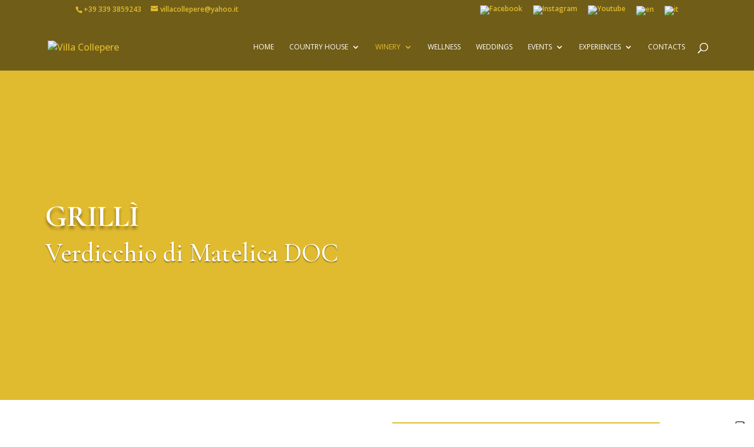

--- FILE ---
content_type: text/html; charset=UTF-8
request_url: https://www.villacollepere.com/grilli-2017-verdicchio-di-matelica-doc/?lang=en
body_size: 41693
content:
<!DOCTYPE html>
<html lang="en-US" prefix="og: http://ogp.me/ns#">
<head>
	<meta charset="UTF-8" />
<meta http-equiv="X-UA-Compatible" content="IE=edge">
	<link rel="pingback" href="https://www.villacollepere.com/xmlrpc.php" />

	<script type="text/javascript">
		document.documentElement.className = 'js';
	</script>

	<!--IUB-COOKIE-SKIP-START--><script type="text/javascript">
var _iub = _iub || [];
_iub.csConfiguration = {"askConsentAtCookiePolicyUpdate":true,"consentOnContinuedBrowsing":false,"cookiePolicyInOtherWindow":true,"floatingPreferencesButtonDisplay":"anchored-bottom-right","invalidateConsentWithoutLog":true,"perPurposeConsent":true,"reloadOnConsent":true,"siteId":1973395,"cookiePolicyId":66312563,"lang":"en", "banner":{ "acceptButtonColor":"#E1BB2F","acceptButtonDisplay":true,"closeButtonDisplay":false,"continueWithoutAcceptingButtonColor":"#E1BB2F","continueWithoutAcceptingButtonDisplay":true,"customizeButtonColor":"#E1BB2F","customizeButtonDisplay":true,"explicitWithdrawal":true,"listPurposes":true,"position":"float-bottom-center","rejectButtonColor":"#E1BB2F","rejectButtonDisplay":true,"slideDown":false }};
</script>
<script type="text/javascript" src="//cdn.iubenda.com/cs/iubenda_cs.js" charset="UTF-8" async></script>

			<script>
				var iCallback = function() {};
				var _iub = _iub || {};

				if ( typeof _iub.csConfiguration != 'undefined' ) {
					if ( 'callback' in _iub.csConfiguration ) {
						if ( 'onConsentGiven' in _iub.csConfiguration.callback )
							iCallback = _iub.csConfiguration.callback.onConsentGiven;

						_iub.csConfiguration.callback.onConsentGiven = function() {
							iCallback();

							/* separator */
							jQuery('noscript._no_script_iub').each(function (a, b) { var el = jQuery(b); el.after(el.html()); });
						}
					}
				}
			</script><!--IUB-COOKIE-SKIP-END--><script>var et_site_url='https://www.villacollepere.com';var et_post_id='1150';function et_core_page_resource_fallback(a,b){"undefined"===typeof b&&(b=a.sheet.cssRules&&0===a.sheet.cssRules.length);b&&(a.onerror=null,a.onload=null,a.href?a.href=et_site_url+"/?et_core_page_resource="+a.id+et_post_id:a.src&&(a.src=et_site_url+"/?et_core_page_resource="+a.id+et_post_id))}
</script><title>Grillì 2017 - Verdicchio di Matelica DOC - Villa Collepere</title>
<link rel="alternate" hreflang="en" href="https://www.villacollepere.com/grilli-2017-verdicchio-di-matelica-doc/?lang=en" />
<link rel="alternate" hreflang="it" href="https://www.villacollepere.com/grilli-2017-verdicchio-di-matelica-doc/" />

<!-- This site is optimized with the Yoast SEO plugin v10.0.1 - https://yoast.com/wordpress/plugins/seo/ -->
<link rel="canonical" href="https://www.villacollepere.com/grilli-2017-verdicchio-di-matelica-doc/?lang=en" />
<meta property="og:locale" content="en_US" />
<meta property="og:type" content="article" />
<meta property="og:title" content="Grillì 2017 - Verdicchio di Matelica DOC - Villa Collepere" />
<meta property="og:url" content="https://www.villacollepere.com/grilli-2017-verdicchio-di-matelica-doc/?lang=en" />
<meta property="og:site_name" content="Villa Collepere" />
<meta name="twitter:card" content="summary_large_image" />
<meta name="twitter:title" content="Grillì 2017 - Verdicchio di Matelica DOC - Villa Collepere" />
<!-- / Yoast SEO plugin. -->

<link rel='dns-prefetch' href='//fonts.googleapis.com' />
<link rel='dns-prefetch' href='//s.w.org' />
<link rel="alternate" type="application/rss+xml" title="Villa Collepere &raquo; Feed" href="https://www.villacollepere.com/feed/?lang=en" />
<link rel="alternate" type="application/rss+xml" title="Villa Collepere &raquo; Comments Feed" href="https://www.villacollepere.com/comments/feed/?lang=en" />
		<script type="text/javascript">
			window._wpemojiSettings = {"baseUrl":"https:\/\/s.w.org\/images\/core\/emoji\/11\/72x72\/","ext":".png","svgUrl":"https:\/\/s.w.org\/images\/core\/emoji\/11\/svg\/","svgExt":".svg","source":{"concatemoji":"https:\/\/www.villacollepere.com\/wp-includes\/js\/wp-emoji-release.min.js?ver=5.0.22"}};
			!function(e,a,t){var n,r,o,i=a.createElement("canvas"),p=i.getContext&&i.getContext("2d");function s(e,t){var a=String.fromCharCode;p.clearRect(0,0,i.width,i.height),p.fillText(a.apply(this,e),0,0);e=i.toDataURL();return p.clearRect(0,0,i.width,i.height),p.fillText(a.apply(this,t),0,0),e===i.toDataURL()}function c(e){var t=a.createElement("script");t.src=e,t.defer=t.type="text/javascript",a.getElementsByTagName("head")[0].appendChild(t)}for(o=Array("flag","emoji"),t.supports={everything:!0,everythingExceptFlag:!0},r=0;r<o.length;r++)t.supports[o[r]]=function(e){if(!p||!p.fillText)return!1;switch(p.textBaseline="top",p.font="600 32px Arial",e){case"flag":return s([55356,56826,55356,56819],[55356,56826,8203,55356,56819])?!1:!s([55356,57332,56128,56423,56128,56418,56128,56421,56128,56430,56128,56423,56128,56447],[55356,57332,8203,56128,56423,8203,56128,56418,8203,56128,56421,8203,56128,56430,8203,56128,56423,8203,56128,56447]);case"emoji":return!s([55358,56760,9792,65039],[55358,56760,8203,9792,65039])}return!1}(o[r]),t.supports.everything=t.supports.everything&&t.supports[o[r]],"flag"!==o[r]&&(t.supports.everythingExceptFlag=t.supports.everythingExceptFlag&&t.supports[o[r]]);t.supports.everythingExceptFlag=t.supports.everythingExceptFlag&&!t.supports.flag,t.DOMReady=!1,t.readyCallback=function(){t.DOMReady=!0},t.supports.everything||(n=function(){t.readyCallback()},a.addEventListener?(a.addEventListener("DOMContentLoaded",n,!1),e.addEventListener("load",n,!1)):(e.attachEvent("onload",n),a.attachEvent("onreadystatechange",function(){"complete"===a.readyState&&t.readyCallback()})),(n=t.source||{}).concatemoji?c(n.concatemoji):n.wpemoji&&n.twemoji&&(c(n.twemoji),c(n.wpemoji)))}(window,document,window._wpemojiSettings);
		</script>
		<meta content="DIVI Power Up v.3.3" name="generator"/><style type="text/css">
img.wp-smiley,
img.emoji {
	display: inline !important;
	border: none !important;
	box-shadow: none !important;
	height: 1em !important;
	width: 1em !important;
	margin: 0 .07em !important;
	vertical-align: -0.1em !important;
	background: none !important;
	padding: 0 !important;
}
</style>
<link rel='stylesheet' id='wp-block-library-css'  href='https://www.villacollepere.com/wp-includes/css/dist/block-library/style.min.css?ver=5.0.22' type='text/css' media='all' />
<link rel='stylesheet' id='swipe-style-css'  href='https://www.villacollepere.com/wp-content/plugins/dg-divi-carousel//styles/swiper.min.css?ver=5.0.22' type='text/css' media='all' />
<link rel='stylesheet' id='custom_style_css-css'  href='https://www.villacollepere.com/wp-content/plugins/divi-overlays/assets/css/style.css?ver=5.0.22' type='text/css' media='all' />
<link rel='stylesheet' id='wpml-menu-item-0-css'  href='//www.villacollepere.com/wp-content/plugins/sitepress-multilingual-cms/templates/language-switchers/menu-item/style.css?ver=1' type='text/css' media='all' />
<link rel='stylesheet' id='parent-style-css'  href='https://www.villacollepere.com/wp-content/themes/Divi/style.dev.css?ver=5.0.22' type='text/css' media='all' />
<link rel='stylesheet' id='child-style-css'  href='https://www.villacollepere.com/wp-content/themes/divi-power-up/style.css?ver=3.3' type='text/css' media='all' />
<link rel='stylesheet' id='font_awesome-css'  href='https://www.villacollepere.com/wp-content/themes/divi-power-up/lib/font-awesome/css/font-awesome.min.css?ver=5.0.22' type='text/css' media='all' />
<link rel='stylesheet' id='divi-fonts-css'  href='https://fonts.googleapis.com/css?family=Open+Sans:300italic,400italic,600italic,700italic,800italic,400,300,600,700,800&#038;subset=latin,latin-ext' type='text/css' media='all' />
<link rel='stylesheet' id='divi-style-css'  href='https://www.villacollepere.com/wp-content/themes/divi-power-up/style.css?ver=4.4.2' type='text/css' media='all' />
<link rel='stylesheet' id='Divi-Blog-Extras-styles-css'  href='https://www.villacollepere.com/wp-content/plugins/Divi-Blog-Extras/styles/style.min.css?ver=2.5.0' type='text/css' media='all' />
<link rel='stylesheet' id='divi-carousel-styles-css'  href='https://www.villacollepere.com/wp-content/plugins/dg-divi-carousel/styles/style.min.css?ver=1.0.0' type='text/css' media='all' />
<link rel='stylesheet' id='et-builder-googlefonts-cached-css'  href='https://fonts.googleapis.com/css?family=Cormorant+Garamond%3A300%2C300italic%2Cregular%2Citalic%2C500%2C500italic%2C600%2C600italic%2C700%2C700italic%7COpen+Sans%3A300%2C300italic%2Cregular%2Citalic%2C600%2C600italic%2C700%2C700italic%2C800%2C800italic&#038;ver=5.0.22#038;subset=latin,latin-ext' type='text/css' media='all' />
<link rel='stylesheet' id='et-shortcodes-responsive-css-css'  href='https://www.villacollepere.com/wp-content/themes/Divi/epanel/shortcodes/css/shortcodes_responsive.css?ver=4.4.2' type='text/css' media='all' />
<link rel='stylesheet' id='magnific-popup-css'  href='https://www.villacollepere.com/wp-content/themes/Divi/includes/builder/styles/magnific_popup.css?ver=4.4.2' type='text/css' media='all' />
<link rel='stylesheet' id='dashicons-css'  href='https://www.villacollepere.com/wp-includes/css/dashicons.min.css?ver=5.0.22' type='text/css' media='all' />
<link rel='stylesheet' id='wp-social-sharing-css'  href='https://www.villacollepere.com/wp-content/plugins/wp-social-sharing/static/socialshare.css?ver=1.6' type='text/css' media='all' />
<script type='text/javascript' src='https://www.villacollepere.com/wp-includes/js/jquery/jquery.js?ver=1.12.4'></script>
<script type='text/javascript' src='https://www.villacollepere.com/wp-includes/js/jquery/jquery-migrate.min.js?ver=1.4.1'></script>
<script type='text/javascript' src='https://www.villacollepere.com/wp-content/plugins/divi-overlays/assets/js/snap.svg-min.js?ver=5.0.22'></script>
<script type='text/javascript' src='https://www.villacollepere.com/wp-content/plugins/divi-overlays/assets/js/modernizr.custom.js?ver=5.0.22'></script>
<script type='text/javascript' src='https://www.villacollepere.com/wp-content/themes/Divi/core/admin/js/es6-promise.auto.min.js?ver=5.0.22'></script>
<script type='text/javascript'>
/* <![CDATA[ */
var et_core_api_spam_recaptcha = {"site_key":"","page_action":{"action":"_lang_en"}};
/* ]]> */
</script>
<script type='text/javascript' src='https://www.villacollepere.com/wp-content/themes/Divi/core/admin/js/recaptcha.js?ver=5.0.22'></script>
<link rel='https://api.w.org/' href='https://www.villacollepere.com/wp-json/?lang=en' />
<link rel="EditURI" type="application/rsd+xml" title="RSD" href="https://www.villacollepere.com/xmlrpc.php?rsd" />
<link rel="wlwmanifest" type="application/wlwmanifest+xml" href="https://www.villacollepere.com/wp-includes/wlwmanifest.xml" /> 
<meta name="generator" content="WordPress 5.0.22" />
<link rel='shortlink' href='https://www.villacollepere.com/?p=1150&#038;lang=en' />
<link rel="alternate" type="application/json+oembed" href="https://www.villacollepere.com/wp-json/oembed/1.0/embed/?lang=en&#038;url=https%3A%2F%2Fwww.villacollepere.com%2Fgrilli-2017-verdicchio-di-matelica-doc%2F%3Flang%3Den" />
<link rel="alternate" type="text/xml+oembed" href="https://www.villacollepere.com/wp-json/oembed/1.0/embed/?lang=en&#038;url=https%3A%2F%2Fwww.villacollepere.com%2Fgrilli-2017-verdicchio-di-matelica-doc%2F%3Flang%3Den&#038;format=xml" />
<meta name="generator" content="WPML ver:4.2.4 stt:1,27;" />
<meta name="viewport" content="width=device-width, initial-scale=1.0, maximum-scale=1.0, user-scalable=0" /><script>
(function($) {
    $(window).on('load resize', function() {
        $('.et_fullscreen_slider').each(function() {
            et_fullscreen_slider($(this));
        });
    });
    function et_fullscreen_slider(et_slider) {
        var et_viewport_height = $(window).height(),
            et_slider_height = $(et_slider).find('.et_pb_slider_container_inner').innerHeight(),
            $admin_bar = $('#wpadminbar'),
            $main_header = $('#main-header'),
            $top_header = $('#top-header');
        $(et_slider).height('auto');
        if ($admin_bar.length) {
            var et_viewport_height = et_viewport_height - $admin_bar.height();
        }
        if ($top_header.length) {
            var et_viewport_height = et_viewport_height - $top_header.height();
        }
        if (!$('.et_transparent_nav').length && !$('.et_vertical_nav').length) {
            var et_viewport_height = et_viewport_height - $main_header.height();
        }
        if (et_viewport_height > et_slider_height) {
            $(et_slider).height(et_viewport_height);
        }
    }
})(jQuery);
</script>

<!-- Global site tag (gtag.js) - Google Analytics -->
<script async src="https://www.googletagmanager.com/gtag/js?id=UA-137497400-1"></script>
<script>
  window.dataLayer = window.dataLayer || [];
  function gtag(){dataLayer.push(arguments);}
  gtag('js', new Date());

  gtag('config', 'UA-137497400-1');
</script>
<link rel="icon" href="https://www.villacollepere.com/wp-content/uploads/2019/02/cropped-collepere-favicon-32x32.png" sizes="32x32" />
<link rel="icon" href="https://www.villacollepere.com/wp-content/uploads/2019/02/cropped-collepere-favicon-192x192.png" sizes="192x192" />
<link rel="apple-touch-icon-precomposed" href="https://www.villacollepere.com/wp-content/uploads/2019/02/cropped-collepere-favicon-180x180.png" />
<meta name="msapplication-TileImage" content="https://www.villacollepere.com/wp-content/uploads/2019/02/cropped-collepere-favicon-270x270.png" />
<link rel="stylesheet" id="et-core-unified-1150-cached-inline-styles" href="https://www.villacollepere.com/wp-content/et-cache/1150/et-core-unified-1150-17674471058921.min.css" onerror="et_core_page_resource_fallback(this, true)" onload="et_core_page_resource_fallback(this)" /></head>
<body class="page-template-default page page-id-1150 et_pb_button_helper_class et_transparent_nav et_fullwidth_nav et_fixed_nav et_show_nav et_secondary_nav_enabled et_secondary_nav_two_panels et_primary_nav_dropdown_animation_fade et_secondary_nav_dropdown_animation_fade et_header_style_left et_pb_footer_columns_1_4__3_4 et_cover_background et_pb_gutter osx et_pb_gutters3 et_pb_pagebuilder_layout et_no_sidebar et_divi_theme et-db">
	<div id="page-container">

					<div id="top-header">
			<div class="container clearfix">

			
				<div id="et-info">
									<span id="et-info-phone">+39 339 3859243</span>
				
									<a href="mailto:villacollepere@yahoo.it"><span id="et-info-email">villacollepere@yahoo.it</span></a>
				
								</div> <!-- #et-info -->

			
				<div id="et-secondary-menu">
				<ul id="et-secondary-nav" class="menu"><li class="nascondi-mobile menu-item menu-item-type-custom menu-item-object-custom menu-item-1918"><a target="_blank" href="https://www.facebook.com/CountryHouseVillaCollepere"><img border="0" alt="Facebook" src="https://www.villacollepere.com/wp-content/uploads/2019/03/icona-facebook.png" width="25" height="25" style="vertical-align: middle;"></a></li>
<li class="nascondi-mobile menu-item menu-item-type-custom menu-item-object-custom menu-item-1919"><a target="_blank" href="https://www.instagram.com/villa_collepere_countryhouse/"><img border="0" alt="Instagram" src="https://www.villacollepere.com/wp-content/uploads/2019/03/icona-instagram.png" width="25" height="25" style="vertical-align: middle;"></a></li>
<li class="nascondi-mobile menu-item menu-item-type-custom menu-item-object-custom menu-item-1920"><a target="_blank" href="https://www.youtube.com/channel/UCaN6CLcgyM6KwfTDkdyASPw"><img border="0" alt="Youtube" src="https://www.villacollepere.com/wp-content/uploads/2019/03/icona-youtube.png" width="25" height="25" style="vertical-align: middle;"></a></li>
<li class="menu-item wpml-ls-slot-20 wpml-ls-item wpml-ls-item-en wpml-ls-current-language wpml-ls-menu-item wpml-ls-first-item menu-item-type-wpml_ls_menu_item menu-item-object-wpml_ls_menu_item menu-item-wpml-ls-20-en"><a href="https://www.villacollepere.com/grilli-2017-verdicchio-di-matelica-doc/?lang=en"><img class="wpml-ls-flag" src="https://www.villacollepere.com/wp-content/plugins/sitepress-multilingual-cms/res/flags/en.png" alt="en" title="English"></a></li>
<li class="menu-item wpml-ls-slot-20 wpml-ls-item wpml-ls-item-it wpml-ls-menu-item wpml-ls-last-item menu-item-type-wpml_ls_menu_item menu-item-object-wpml_ls_menu_item menu-item-wpml-ls-20-it"><a href="https://www.villacollepere.com/grilli-2017-verdicchio-di-matelica-doc/"><img class="wpml-ls-flag" src="https://www.villacollepere.com/wp-content/plugins/sitepress-multilingual-cms/res/flags/it.png" alt="it" title="Italiano"></a></li>
</ul>				</div> <!-- #et-secondary-menu -->

			</div> <!-- .container -->
		</div> <!-- #top-header -->
		
	
			<header id="main-header" data-height-onload="66">
			<div class="container clearfix et_menu_container">
							<div class="logo_container">
					<span class="logo_helper"></span>
					<a href="https://www.villacollepere.com/?lang=en">
						<img src="https://www.villacollepere.com/wp-content/uploads/2019/03/collepere-logo-bianco.png" alt="Villa Collepere" id="logo" data-height-percentage="54" />
					</a>
				</div>
							<div id="et-top-navigation" data-height="66" data-fixed-height="35">
											<nav id="top-menu-nav">
						<ul id="top-menu" class="nav"><li id="menu-item-1243" class="menu-item menu-item-type-post_type menu-item-object-page menu-item-home menu-item-1243"><a href="https://www.villacollepere.com/?lang=en">Home</a></li>
<li id="menu-item-1244" class="menu-item menu-item-type-post_type menu-item-object-page menu-item-has-children menu-item-1244"><a href="https://www.villacollepere.com/country-house/?lang=en">Country House</a>
<ul class="sub-menu">
	<li id="menu-item-3720" class="menu-item menu-item-type-post_type menu-item-object-page menu-item-3720"><a href="https://www.villacollepere.com/suite/?lang=en">Suite</a></li>
	<li id="menu-item-3721" class="menu-item menu-item-type-post_type menu-item-object-page menu-item-3721"><a href="https://www.villacollepere.com/rooms/?lang=en">Rooms</a></li>
	<li id="menu-item-3758" class="menu-item menu-item-type-post_type menu-item-object-page menu-item-3758"><a href="https://www.villacollepere.com/environments/?lang=en">Environments</a></li>
</ul>
</li>
<li id="menu-item-1417" class="menu-item menu-item-type-post_type menu-item-object-page current-menu-ancestor current-menu-parent current_page_parent current_page_ancestor menu-item-has-children menu-item-1417"><a href="https://www.villacollepere.com/winery/?lang=en">Winery</a>
<ul class="sub-menu">
	<li id="menu-item-1246" class="menu-item menu-item-type-post_type menu-item-object-page current-menu-item page_item page-item-1150 current_page_item menu-item-1246"><a href="https://www.villacollepere.com/grilli-2017-verdicchio-di-matelica-doc/?lang=en">Grillì</a></li>
	<li id="menu-item-1247" class="menu-item menu-item-type-post_type menu-item-object-page menu-item-1247"><a href="https://www.villacollepere.com/il-collepere/?lang=en">Il Collepere</a></li>
	<li id="menu-item-5435" class="menu-item menu-item-type-post_type menu-item-object-page menu-item-5435"><a href="https://www.villacollepere.com/angelo/?lang=en">Angelo</a></li>
</ul>
</li>
<li id="menu-item-3742" class="menu-item menu-item-type-post_type menu-item-object-page menu-item-3742"><a href="https://www.villacollepere.com/wellness/?lang=en">Wellness</a></li>
<li id="menu-item-1249" class="menu-item menu-item-type-post_type menu-item-object-page menu-item-1249"><a href="https://www.villacollepere.com/weddings/?lang=en">Weddings</a></li>
<li id="menu-item-1436" class="menu-item menu-item-type-post_type menu-item-object-page menu-item-has-children menu-item-1436"><a href="https://www.villacollepere.com/events/?lang=en">Events</a>
<ul class="sub-menu">
	<li id="menu-item-5781" class="menu-item menu-item-type-taxonomy menu-item-object-category menu-item-5781"><a href="https://www.villacollepere.com/category/literary-and-artistic-events-2/?lang=en">Literary and artistic events</a></li>
	<li id="menu-item-5780" class="menu-item menu-item-type-taxonomy menu-item-object-category menu-item-5780"><a href="https://www.villacollepere.com/category/dinners-in-the-vineyard/?lang=en">Dinners in the vineyard</a></li>
</ul>
</li>
<li id="menu-item-1251" class="menu-item menu-item-type-post_type menu-item-object-page menu-item-has-children menu-item-1251"><a href="https://www.villacollepere.com/experiences/?lang=en">Experiences</a>
<ul class="sub-menu">
	<li id="menu-item-1250" class="menu-item menu-item-type-post_type menu-item-object-page menu-item-1250"><a href="https://www.villacollepere.com/tastes/?lang=en">Tastes</a></li>
	<li id="menu-item-5776" class="menu-item menu-item-type-post_type menu-item-object-page menu-item-5776"><a href="https://www.villacollepere.com/biking/?lang=en">Biking</a></li>
</ul>
</li>
<li id="menu-item-1252" class="menu-item menu-item-type-post_type menu-item-object-page menu-item-1252"><a href="https://www.villacollepere.com/contatti/?lang=en">Contacts</a></li>
</ul>						</nav>
					
					
					
										<div id="et_top_search">
						<span id="et_search_icon"></span>
					</div>
					
					<div id="et_mobile_nav_menu">
				<div class="mobile_nav closed">
					<span class="select_page">Select Page</span>
					<span class="mobile_menu_bar mobile_menu_bar_toggle"></span>
				</div>
			</div>				</div> <!-- #et-top-navigation -->
			</div> <!-- .container -->
			<div class="et_search_outer">
				<div class="container et_search_form_container">
					<form role="search" method="get" class="et-search-form" action="https://www.villacollepere.com/?lang=en">
					<input type="search" class="et-search-field" placeholder="Search &hellip;" value="" name="s" title="Search for:" />					</form>
					<span class="et_close_search_field"></span>
				</div>
			</div>
		</header> <!-- #main-header -->
			<div id="et-main-area">
	
<div id="main-content">


			
				<article id="post-1150" class="post-1150 page type-page status-publish hentry">

				
					<div class="entry-content">
					<div id="et-boc" class="et-boc">
			
		<div class="et-l et-l--post">
			<div class="et_builder_inner_content et_pb_gutters3">
		<div class="et_pb_section et_pb_section_5 et_pb_fullwidth_section et_section_regular" >
				
				
				
				
					<div class="et_pb_module et_pb_fullwidth_slider_1 et_fullscreen_slider et_pb_slider">
				<div class="et_pb_slides">
					<div class="et_pb_slide et_pb_slide_1 et_pb_bg_layout_dark et_pb_media_alignment_center et-pb-active-slide" data-slide-id="et_pb_slide_1">
				
				
				<div class="et_pb_container clearfix">
					<div class="et_pb_slider_container_inner">
						
						<div class="et_pb_slide_description">
							<h1 class="et_pb_slide_title">Grillì</h1><div class="et_pb_slide_content"><h2>Verdicchio di Matelica DOC</h2></div>
							
						</div> <!-- .et_pb_slide_description -->
					</div>
				</div> <!-- .et_pb_container -->
				
			</div> <!-- .et_pb_slide -->
			
				</div> <!-- .et_pb_slides -->
				
			</div> <!-- .et_pb_slider -->
			
				
				
			</div> <!-- .et_pb_section --><div class="et_pb_section et_pb_section_6 et_section_regular" >
				
				
				
				
					<div class="et_pb_row et_pb_row_4 et_pb_equal_columns et_pb_gutters3">
				<div class="et_pb_column et_pb_column_1_4 et_pb_column_6  et_pb_css_mix_blend_mode_passthrough">
				
				
				<div class="et_pb_module et_pb_image et_pb_image_3 et_pb_image_sticky">
				
				
				<a href="https://www.villacollepere.com/wp-content/uploads/2023/01/etichetta-grilli.jpg" class="et_pb_lightbox_image" title=""><span class="et_pb_image_wrap "><img src="https://www.villacollepere.com/wp-content/uploads/2023/01/etichetta-grilli.jpg" alt="" title="" srcset="https://www.villacollepere.com/wp-content/uploads/2023/01/etichetta-grilli.jpg 301w, https://www.villacollepere.com/wp-content/uploads/2023/01/etichetta-grilli-118x300.jpg 118w" sizes="(max-width: 301px) 100vw, 301px" /></span></a>
			</div>
			</div> <!-- .et_pb_column --><div class="et_pb_column et_pb_column_1_4 et_pb_column_7  et_pb_css_mix_blend_mode_passthrough">
				
				
				<div class="et_pb_module et_pb_image et_pb_image_4 et_pb_image_sticky">
				
				
				<span class="et_pb_image_wrap "><img src="https://www.villacollepere.com/wp-content/uploads/2019/03/grilli-verticale.png" alt="" title="" /></span>
			</div>
			</div> <!-- .et_pb_column --><div class="et_pb_column et_pb_column_1_2 et_pb_column_8  et_pb_css_mix_blend_mode_passthrough et-last-child">
				
				
				<div class="et_pb_module et_pb_text et_pb_text_5  et_pb_text_align_left et_pb_bg_layout_light">
				
				
				<div class="et_pb_text_inner"><h1>&#8220;<strong>Grillì</strong>&#8220;<br />Verdicchio di Matelica DOC</h1></div>
			</div> <!-- .et_pb_text --><div class="et_pb_module et_pb_text et_pb_text_6  et_pb_text_align_left et_pb_bg_layout_light">
				
				
				<div class="et_pb_text_inner"><p>“A <strong>territory is always recognized by its own culture and its people’s traditions</strong>. In a place of rural, humble and determined origins, past values are passed down through whatever is inspired by the characteristics of its land. A wine that needs no introduction. A label that enhances the <strong>Verdicchio</strong> and bestows the origins of our history.</p>
<p>There was a time when in the narrow streets of Matelica it was common to address our family with the name “<strong>grillino</strong>”. A nickname, a habit; customs and habits used to recognize someone who liked to walk around while having a chat and a laugh.</p>
<p>The shortened word “<strong>Grillí</strong>” is a spontaneous dialectal consequence “.</p></div>
			</div> <!-- .et_pb_text --><div class="et_pb_module et_pb_image et_pb_image_5 et_pb_image_sticky">
				
				
				<a href="https://www.villacollepere.com/wp-content/uploads/2023/01/etichetta-grilli.jpg" class="et_pb_lightbox_image" title=""><span class="et_pb_image_wrap "><img src="https://www.villacollepere.com/wp-content/uploads/2023/01/etichetta-grilli.jpg" alt="" title="" srcset="https://www.villacollepere.com/wp-content/uploads/2023/01/etichetta-grilli.jpg 301w, https://www.villacollepere.com/wp-content/uploads/2023/01/etichetta-grilli-118x300.jpg 118w" sizes="(max-width: 301px) 100vw, 301px" /></span></a>
			</div>
			</div> <!-- .et_pb_column -->
				
				
			</div> <!-- .et_pb_row -->
				
				
			</div> <!-- .et_pb_section --><div class="et_pb_section et_pb_section_7 et_pb_with_background et_section_regular" >
				
				
				
				
					
				
				
			</div> <!-- .et_pb_section --><div class="et_pb_section et_pb_section_8 et_pb_with_background et_section_regular" >
				
				
				
				
					<div class="et_pb_row et_pb_row_5">
				<div class="et_pb_column et_pb_column_4_4 et_pb_column_9  et_pb_css_mix_blend_mode_passthrough et-last-child">
				
				
				<div class="et_pb_module et_pb_text et_pb_text_7  et_pb_text_align_left et_pb_bg_layout_light">
				
				
				<div class="et_pb_text_inner"><h2>Wine tasting at the villa</h2></div>
			</div> <!-- .et_pb_text -->
			</div> <!-- .et_pb_column -->
				
				
			</div> <!-- .et_pb_row --><div class="et_pb_row et_pb_row_6 et_pb_equal_columns et_pb_gutters1">
				<div class="et_pb_column et_pb_column_4_4 et_pb_column_10  et_pb_css_mix_blend_mode_passthrough et-last-child">
				
				
				<div class="et_pb_module et_pb_text et_pb_text_8  et_pb_text_align_center et_pb_bg_layout_light">
				
				
				<div class="et_pb_text_inner"><p>“The best way to find out about a territory and its products is by experiencing it.<br />If you are passionate about wine or you simply wish to discover the Marches region, the wine tasting at the villa is an absolute must do.<br />The villa, is entirely surrounded by a beautiful park over the hills and vineyards in the countryside and these make it the perfect place to pass relaxing moments and do some unforgettable wine tasting&#8221;.</p></div>
			</div> <!-- .et_pb_text --><div class="et_pb_button_module_wrapper et_pb_button_2_wrapper et_pb_button_alignment_center et_pb_module ">
				<a class="et_pb_button et_pb_button_2 et_hover_enabled et_pb_bg_layout_light" href="https://www.villacollepere.com/tastes/?lang=en">FIND OUT MORE</a>
			</div>
			</div> <!-- .et_pb_column -->
				
				
			</div> <!-- .et_pb_row -->
				
				
			</div> <!-- .et_pb_section --><div class="et_pb_section et_pb_section_9 et_pb_with_background et_section_regular" >
				
				
				
				
					<div class="et_pb_row et_pb_row_7 et_pb_equal_columns et_pb_gutters1">
				<div class="et_pb_column et_pb_column_4_4 et_pb_column_11  et_pb_css_mix_blend_mode_passthrough et-last-child">
				
				
				<div class="et_pb_module et_pb_text et_pb_text_9  et_pb_text_align_center et_pb_bg_layout_dark">
				
				
				<div class="et_pb_text_inner"><h3>Contact us for further information or ask for a quote</h3></div>
			</div> <!-- .et_pb_text --><div class="et_pb_button_module_wrapper et_pb_button_3_wrapper et_pb_button_alignment_center et_pb_module ">
				<a class="et_pb_button et_pb_button_3 et_pb_bg_layout_light" href="https://www.villacollepere.com/contatti/?lang=en">Contact us</a>
			</div>
			</div> <!-- .et_pb_column -->
				
				
			</div> <!-- .et_pb_row -->
				
				
			</div> <!-- .et_pb_section -->		</div><!-- .et_builder_inner_content -->
	</div><!-- .et-l -->
	
			
		</div><!-- #et-boc -->
							</div> <!-- .entry-content -->

				
				</article> <!-- .et_pb_post -->

			

</div> <!-- #main-content -->


    <span class="et_pb_scroll_top et-pb-icon"></span>


    <footer id="main-footer">
        
<div class="container">
    <div id="footer-widgets" class="clearfix">
		<div class="footer-widget"><div id="text-4" class="fwidget et_pb_widget widget_text">			<div class="textwidget"><p><strong>COUNTRY HOUSE VILLA COLLEPERE</strong><br />
Voc. Collepere<br />
62024 Matelica (MC)</p>
<p>PHONE<br />
+39 339 3859243</p>
<p>EMAIL<br />
<a href="mailto:villacollepere@yahoo.it">villacollepere@yahoo.it</a></p>
<p><strong>WINERY</strong><br />
PHONE<br />
+39 338 4371678</p>
<p>EMAIL<br />
<a href="mailto:davide.gagliardi@villacollepere.com">davide.gagliardi@villacollepere.com</a></p>
<p><a href="https://www.villacollepere.com/privacy/?lang=en" target="_blank" rel="noopener">Privacy Policy</a> | <a href="https://www.villacollepere.com/cookie/?lang=en" target="_blank" rel="noopener">Cookie Policy</a></p>
</div>
		</div> <!-- end .fwidget --></div> <!-- end .footer-widget --><div class="footer-widget"><div id="text-5" class="fwidget et_pb_widget widget_text"><h4 class="title">Security and hygiene</h4>			<div class="textwidget"><p>We have always offered our guests an exclusive stay. The vast halls and common areas, the big garden, the pool with the solarium and the secular park give our guests the opportunity to have a relaxing stay in contact with nature.</p>
<p>To make sure and guarantee a serene holiday for our guests, we have put together <strong>a protocol of services</strong> offered. They are simple yet rigid, in addition to meticulous hygiene and cleaning that have always distinguished our facilities and are highly appreciated by our guests.</p>
</div>
		</div> <!-- end .fwidget --></div> <!-- end .footer-widget -->    </div> <!-- #footer-widgets -->
</div>    <!-- .container -->

        <div id="footer-bottom"><div class="container clearfix allarga-footer"><p id="footer-info"> &copy; 2026 Country House Villa Collepere di Gagliardi Marilena | P.I. 01563790433 | <a href="/privacy" target="_blank" rel="nofollow">Privacy</a> | <a href="/cookie" target="_blank" rel="nofollow">Cookie</a> | <a href="https://www.pasqualebarbieri.com" target="_blank">Credits web master</a></p>                            </div>    <!-- .container -->
                        </div>


    </footer> <!-- #main-footer -->
    </div> <!-- #et-main-area -->


</div> <!-- #page-container -->

<link id="dov-custom-1150" rel="stylesheet" href="https://www.villacollepere.com/wp-content/et-cache/1150/et-custom-divioverlays--1769455912333.min.css" /><style id="divioverlay-styles" type="text/css"></style><div id="divioverlay-links"></div><div id="sidebar-overlay"><script type="text/javascript">var overlays_with_css_trigger = {};</script><script type="text/javascript">var overlays_with_automatic_trigger = {'2639': '{"at_type":"0","at_value":"0","at_onceperload":"0"}',};</script><style type="text/css"></style>	<div id="divi-overlay-container-2639" class="overlay-container">
		<div id="overlay-2639" class="overlay overlay-contentscale"  
		data-bgcolor="rgba(0,0,0,0.8)" data-fontcolor="" data-preventscroll="1" 
		data-scrolltop="" data-cookie="0" data-enableajax="" data-contentloaded="0">
			
						
						<a href="javascript:;" class="overlay-close overlay-customclose-btn-2639"><span class="">&times;</span></a>
						
			<div class="entry-content">
			<div  class="et-boc">
			
		<div class="et-l et-l--post">
			<div class="et_builder_inner_content et_pb_gutters3"><div class="dov_dv_section et_pb_section_15 et_section_regular" >
				
				
				
				
					<div class="et_pb_row et_pb_row_12">
				<div class="et_pb_column et_pb_column_4_4 et_pb_column_18  et_pb_css_mix_blend_mode_passthrough et-last-child">
				
				
				<div class="et_pb_module et_pb_gallery et_pb_gallery_0  et_pb_bg_layout_light et_pb_gallery_grid">
				<div class="et_pb_gallery_items et_post_gallery clearfix" data-per_page="999"><div class="et_pb_gallery_item et_pb_grid_item et_pb_bg_layout_light et_pb_gallery_item_0_0">
				<div class='et_pb_gallery_image landscape'>
					<a href="https://www.villacollepere.com/wp-content/uploads/2020/06/villa-collepere-colazioni.jpg" title="Villa Collepere breakfast">
					<img src="https://www.villacollepere.com/wp-content/uploads/2020/06/villa-collepere-colazioni-400x284.jpg" alt="villa-collepere-breakfast" srcset="https://www.villacollepere.com/wp-content/uploads/2020/06/villa-collepere-colazioni.jpg 479w, https://www.villacollepere.com/wp-content/uploads/2020/06/villa-collepere-colazioni-400x284.jpg 480w" sizes="(max-width:479px) 479px, 100vw" />
					<span class="et_overlay"></span>
				</a>
				</div></div><div class="et_pb_gallery_item et_pb_grid_item et_pb_bg_layout_light et_pb_gallery_item_0_1">
				<div class='et_pb_gallery_image landscape'>
					<a href="https://www.villacollepere.com/wp-content/uploads/2019/03/villa-collepere-colazioni-2.jpg" title="Villa Collepere breakfast">
					<img src="https://www.villacollepere.com/wp-content/uploads/2019/03/villa-collepere-colazioni-2-400x284.jpg" alt="villa-collepere-breakfast" srcset="https://www.villacollepere.com/wp-content/uploads/2019/03/villa-collepere-colazioni-2.jpg 479w, https://www.villacollepere.com/wp-content/uploads/2019/03/villa-collepere-colazioni-2-400x284.jpg 480w" sizes="(max-width:479px) 479px, 100vw" />
					<span class="et_overlay"></span>
				</a>
				</div></div><div class="et_pb_gallery_item et_pb_grid_item et_pb_bg_layout_light et_pb_gallery_item_0_2">
				<div class='et_pb_gallery_image landscape'>
					<a href="https://www.villacollepere.com/wp-content/uploads/2020/06/villa-collepere-sala-colazioni.jpg" title="Villa Collepere breakfast">
					<img src="https://www.villacollepere.com/wp-content/uploads/2020/06/villa-collepere-sala-colazioni-400x284.jpg" alt="villa-collepere-breakfast" srcset="https://www.villacollepere.com/wp-content/uploads/2020/06/villa-collepere-sala-colazioni.jpg 479w, https://www.villacollepere.com/wp-content/uploads/2020/06/villa-collepere-sala-colazioni-400x284.jpg 480w" sizes="(max-width:479px) 479px, 100vw" />
					<span class="et_overlay"></span>
				</a>
				</div></div><div class="et_pb_gallery_item et_pb_grid_item et_pb_bg_layout_light et_pb_gallery_item_0_3">
				<div class='et_pb_gallery_image landscape'>
					<a href="https://www.villacollepere.com/wp-content/uploads/2019/03/villa-collepere-sala-colazioni-2.jpg" title="Villa Collepere breakfast">
					<img src="https://www.villacollepere.com/wp-content/uploads/2019/03/villa-collepere-sala-colazioni-2-400x284.jpg" alt="villa-collepere-breakfast" srcset="https://www.villacollepere.com/wp-content/uploads/2019/03/villa-collepere-sala-colazioni-2.jpg 479w, https://www.villacollepere.com/wp-content/uploads/2019/03/villa-collepere-sala-colazioni-2-400x284.jpg 480w" sizes="(max-width:479px) 479px, 100vw" />
					<span class="et_overlay"></span>
				</a>
				</div></div></div><!-- .et_pb_gallery_items --></div><!-- .et_pb_gallery -->
			</div> <!-- .et_pb_column -->
				
				
			</div> <!-- .et_pb_row -->
				
				
			</div> <!-- .dov_dv_section -->		</div><!-- .et_builder_inner_content -->
	</div><!-- .et-l -->
	
			
		</div><!-- #et-boc -->
					</div>
			
		</div>
	</div>
	</div>		<script type="text/javascript">
		var divioverlays_ajaxurl = "https://www.villacollepere.com/?lang=en"
		, divioverlays_us = "33862c6f6a"
		, divioverlays_loadingimg = "https://www.villacollepere.com/wp-content/plugins/divi-overlays/assets/img/divilife-loader.svg";
		</script>
		<link rel='stylesheet' id='et-builder-googlefonts-css'  href='https://fonts.googleapis.com/css?family=Cormorant+Garamond:300,regular,500,600,700,300italic,italic,500italic,600italic,700italic|Open+Sans:300,regular,500,600,700,800,300italic,italic,500italic,600italic,700italic,800italic&#038;subset=latin,latin-ext' type='text/css' media='all' />
<script type='text/javascript' src='https://www.villacollepere.com/wp-content/themes/Divi/includes/builder/frontend-builder/build/frontend-builder-global-functions.js?ver=4.4.2'></script>
<script type='text/javascript' src='https://www.villacollepere.com/wp-content/plugins/dg-divi-carousel//scripts/swiper.min.js?ver=1.0.0'></script>
<script type='text/javascript' src='https://www.villacollepere.com/wp-content/themes/Divi/includes/builder/scripts/ext/jquery.mobile.custom.min.js?ver=4.4.2'></script>
<script type='text/javascript'>
/* <![CDATA[ */
var DIVI = {"item_count":"%d Item","items_count":"%d Items"};
/* ]]> */
</script>
<script type='text/javascript' src='https://www.villacollepere.com/wp-content/themes/Divi/js/custom.js?ver=4.4.2'></script>
<script type='text/javascript' src='https://www.villacollepere.com/wp-content/plugins/Divi-Blog-Extras/scripts/isotope.pkgd.min.js?ver=2.5.0'></script>
<script type='text/javascript'>
/* <![CDATA[ */
var et_frontend_scripts = {"builderCssContainerPrefix":"#et-boc","builderCssLayoutPrefix":"#et-boc .et-l"};
var et_pb_custom = {"ajaxurl":"https:\/\/www.villacollepere.com\/wp-admin\/admin-ajax.php","images_uri":"https:\/\/www.villacollepere.com\/wp-content\/themes\/Divi\/images","builder_images_uri":"https:\/\/www.villacollepere.com\/wp-content\/themes\/Divi\/includes\/builder\/images","et_frontend_nonce":"b066c86ac6","subscription_failed":"Please, check the fields below to make sure you entered the correct information.","et_ab_log_nonce":"06f48320be","fill_message":"Please, fill in the following fields:","contact_error_message":"Please, fix the following errors:","invalid":"Invalid email","captcha":"Captcha","prev":"Prev","previous":"Previous","next":"Next","wrong_captcha":"You entered the wrong number in captcha.","wrong_checkbox":"Checkbox","ignore_waypoints":"no","is_divi_theme_used":"1","widget_search_selector":".widget_search","ab_tests":[],"is_ab_testing_active":"","page_id":"1150","unique_test_id":"","ab_bounce_rate":"5","is_cache_plugin_active":"no","is_shortcode_tracking":"","tinymce_uri":""};
var et_pb_box_shadow_elements = [];
var et_pb_motion_elements = {"desktop":[],"tablet":[],"phone":[]};
/* ]]> */
</script>
<script type='text/javascript' src='https://www.villacollepere.com/wp-content/themes/Divi/includes/builder/frontend-builder/build/frontend-builder-scripts.js?ver=4.4.2'></script>
<script type='text/javascript'>
/* <![CDATA[ */
var DiviBlogExtrasFrontendData = {"ajaxurl":"https:\/\/www.villacollepere.com\/wp-admin\/admin-ajax.php","ajax_nonce":"3b5c0a32aa","et_theme_accent_color":"#e1bb2f"};
/* ]]> */
</script>
<script type='text/javascript' src='https://www.villacollepere.com/wp-content/plugins/Divi-Blog-Extras/scripts/frontend-bundle.min.js?ver=2.5.0'></script>
<script type='text/javascript' src='https://www.villacollepere.com/wp-content/plugins/dg-divi-carousel/scripts/frontend-bundle.min.js?ver=1.0.0'></script>
<script type='text/javascript' src='https://www.villacollepere.com/wp-content/themes/Divi/includes/builder/scripts/ext/jquery.fitvids.js?ver=4.4.2'></script>
<script type='text/javascript' src='https://www.villacollepere.com/wp-content/themes/Divi/includes/builder/scripts/ext/waypoints.min.js?ver=4.4.2'></script>
<script type='text/javascript' src='https://www.villacollepere.com/wp-content/themes/Divi/includes/builder/scripts/ext/jquery.magnific-popup.js?ver=4.4.2'></script>
<script type='text/javascript' src='https://www.villacollepere.com/wp-content/themes/Divi/core/admin/js/common.js?ver=4.4.2'></script>
<script type='text/javascript' src='https://www.villacollepere.com/wp-content/plugins/wp-social-sharing/static/socialshare.js?ver=1.6'></script>
<script type='text/javascript' src='https://www.villacollepere.com/wp-includes/js/wp-embed.min.js?ver=5.0.22'></script>
<script type='text/javascript' src='https://www.villacollepere.com/wp-content/themes/Divi/includes/builder/scripts/ext/jquery.hashchange.js?ver=4.4.2'></script>
<script type='text/javascript' src='https://www.villacollepere.com/wp-content/plugins/divi-overlays/assets/js/jquery.exitintent.js?ver=5.0.22'></script>
<script type='text/javascript' src='https://www.villacollepere.com/wp-content/plugins/divi-overlays/assets/js/custom.js?ver=5.0.22'></script>
	<script type="text/javascript">togglePlayableTags( '', 1000 );</script>
	
</body>
</html>

--- FILE ---
content_type: text/css
request_url: https://www.villacollepere.com/wp-content/themes/divi-power-up/style.css?ver=3.3
body_size: 769
content:
/*
 Theme Name:     DIVI Power Up
 Author:         Guido Barbacci
 Author URI:     http://www.guidobarbacci.com 
 Template:       Divi
 Version:        3.3
*/


.allarga-footer {
    width: 100%!important;max-width: 100%!important;padding-right: 30px!important;padding-left: 30px!important;
}

.nascondi-footer {
    display: none!important;
}

.screen-reader-text {
    display: none;
}

input#s {
    border-radius: 5px;
}

input#searchsubmit {
    border: 1px solid #000000;
    color: #FFFFFF;
    background-color: #000000;
    border-radius: 5px;
}

#top-header .et-cart-info {
    margin-right: 15px;
}

form#searchform {
    float: right;
}
@media screen and (min-width: 480px) {
    #top-header .container {
        padding-bottom: 5px;
    }

    #et-secondary-menu .et-social-icons {
        margin-top: 6px;
    }}

.et-social-tripadvisor a.icon:before {
    font-family: 'FontAwesome'!important;
    content: "\f262";
}




--- FILE ---
content_type: text/css
request_url: https://www.villacollepere.com/wp-content/themes/divi-power-up/style.css?ver=4.4.2
body_size: 792
content:
/*
 Theme Name:     DIVI Power Up
 Author:         Guido Barbacci
 Author URI:     http://www.guidobarbacci.com 
 Template:       Divi
 Version:        3.3
*/


.allarga-footer {
    width: 100%!important;max-width: 100%!important;padding-right: 30px!important;padding-left: 30px!important;
}

.nascondi-footer {
    display: none!important;
}

.screen-reader-text {
    display: none;
}

input#s {
    border-radius: 5px;
}

input#searchsubmit {
    border: 1px solid #000000;
    color: #FFFFFF;
    background-color: #000000;
    border-radius: 5px;
}

#top-header .et-cart-info {
    margin-right: 15px;
}

form#searchform {
    float: right;
}
@media screen and (min-width: 480px) {
    #top-header .container {
        padding-bottom: 5px;
    }

    #et-secondary-menu .et-social-icons {
        margin-top: 6px;
    }}

.et-social-tripadvisor a.icon:before {
    font-family: 'FontAwesome'!important;
    content: "\f262";
}




--- FILE ---
content_type: text/css
request_url: https://www.villacollepere.com/wp-content/plugins/dg-divi-carousel/styles/style.min.css?ver=1.0.0
body_size: 7350
content:
.fancybox-container{z-index:999999}.swiper-container{width:100%;height:auto;padding-bottom:15px!important;padding-top:15px;display:-ms-flexbox;display:flex}.swiper-wrapper{height:auto!important;-ms-flex-wrap:nowrap;flex-wrap:nowrap}.dica_divi_carousel .dica_divi_carouselitem{font-size:14px;display:-ms-flexbox;display:flex;margin-bottom:0!important;-ms-flex-item-align:start;align-self:flex-start}:root .dica_divi_carousel .dica_divi_carouselitem .et_pb_module_inner,_:-ms-fullscreen{-ms-flex:1 1;flex:1 1}.dica_divi_carouselitem{-ms-flex-negative:0;flex-shrink:0;width:100%;position:relative;-webkit-transition-property:-webkit-transform;transition-property:-webkit-transform;-o-transition-property:transform;transition-property:transform;transition-property:transform,-webkit-transform}.dica_divi_carouselitem .et_pb_module_inner{width:100%;height:100%}.dica_divi_carousel .dica_divi_carouselitem .dica-item-content h4{font-size:20px}.dica_divi_carousel .dica_divi_carouselitem .dica-item.empty-content .dica-item-content{display:none}.dica_divi_carousel .dica_divi_carouselitem .dica-item-content{font-size:14px}.dica_divi_carousel .dica_divi_carouselitem .dica-image-container{position:relative}.dica_divi_carousel .dica_divi_carouselitem .dica-image-container img{border-style:solid;display:block}.dica_divi_carousel .dica_divi_carouselitem{border-style:solid}.dica-container .swiper-button-next,.dica-container .swiper-button-prev{background-image:none!important;width:53px;font-size:53px;height:53px;background-color:#fff;margin-top:0;-webkit-transform:translateY(-50%);transform:translateY(-50%);line-height:1em}.dica-container .swiper-button-next{-webkit-transition:all .4s ease;-o-transition:all .4s ease;transition:all .4s ease}.dica-container:hover .swiper-button-next{right:10px}.dica-container .swiper-button-prev{-webkit-transition:all .3s ease;-o-transition:all .3s ease;transition:all .3s ease}.dica-container:hover .swiper-button-prev{left:10px}.swiper-button-next:before,.swiper-button-prev:before{content:attr(data-icon);display:inline-block;-webkit-box-sizing:border-box;box-sizing:border-box;font-family:ETmodules;font-weight:400;font-style:normal;font-variant:normal;-webkit-font-smoothing:antialiased;line-height:.96em;text-transform:none;color:#0c71c3;speak:none;vertical-align:super}.dica_divi_carousel .dica_divi_carouselitem .dica-item{display:-ms-flexbox;display:flex;-ms-flex-direction:column;flex-direction:column;height:100%;-ms-flex-negative:0;flex-shrink:0}.dica_divi_carousel .dica_divi_carouselitem .dica-item.loading .dica-image-container img{min-height:150px}.dica_divi_carousel .dica_divi_carouselitem .dica-item.loading .dica-image-container{margin-bottom:auto}.dica_divi_carousel .dica_divi_carouselitem .dica-item.loading .dica-item-content{-ms-flex-item-align:end;align-self:flex-end;margin-top:auto}.dica-container .swiper-button-next{right:10px}.dica-container .swiper-button-prev{left:10px}.dica-container.arrow-outer-position .swiper-button-next{right:-62px;-webkit-transition-delay:.3s;-o-transition-delay:.3s;transition-delay:.3s}.dica-container.arrow-outer-position .swiper-button-prev{left:-62px;-webkit-transition-delay:.3s;-o-transition-delay:.3s;transition-delay:.3s}.dica-container:not(.arrow-outer-position){overflow:hidden}@media (max-width:615px){.dica-container.arrow-outer-position .swiper-button-next{right:0}.dica-container.arrow-outer-position .swiper-button-prev{left:0}}.dica-container.arrow-show-hover .swiper-button-next,.dica-container.arrow-show-hover .swiper-button-prev{opacity:0}.dica-container.arrow-show-hover:hover .swiper-button-next,.dica-container.arrow-show-hover:hover .swiper-button-prev{opacity:1}.dica-container.arrow-show-hover .swiper-button-next{right:-50px}.dica-container.arrow-show-hover .swiper-button-prev{left:-50px}.dica-container.arrow-show-hover:hover .swiper-button-next{right:10px}.dica-container.arrow-show-hover:hover .swiper-button-prev{left:10px}.dica-container.arrow-show-hover.arrow-outer-position .swiper-button-next{right:50px}.dica-container.arrow-show-hover.arrow-outer-position .swiper-button-prev{left:50px}.dica-container.arrow-show-hover.arrow-outer-position .swiper-button-next:hover,.dica-container.arrow-show-hover.arrow-outer-position:hover .swiper-button-next{right:-62px}.dica-container.arrow-show-hover.arrow-outer-position .swiper-button-prev:hover,.dica-container.arrow-show-hover.arrow-outer-position:hover .swiper-button-prev{left:-62px}.dica-container .swiper-pagination{width:100%}.dica_divi_carousel .swiper-pagination-bullet{opacity:1;margin-right:4px}.dica-container .et_pb_button_wrapper{margin-top:10px}.overlay-image .dica-item .dica-image-container{position:relative}.overlay-image .dica-item .dica-image-container a.image:before{content:"";background:hsla(0,0%,100%,.81);position:absolute;top:0;left:0;right:0;bottom:0;opacity:0;-webkit-transition:all .3s ease;-o-transition:all .3s ease;transition:all .3s ease}.overlay-image .dica-item .dica-image-container a.image:after{content:"1";display:inline-block;-webkit-box-sizing:border-box;box-sizing:border-box;font-family:ETmodules;font-size:26px;font-weight:400;font-style:normal;font-variant:normal;-webkit-font-smoothing:antialiased;line-height:1;text-transform:none;speak:none;position:absolute;top:50%;-webkit-transform:translateY(0) translateX(-50%);transform:translateY(0) translateX(-50%);left:50%;color:#58b4f4;opacity:0;-webkit-transition:all .3s ease;-o-transition:all .3s ease;transition:all .3s ease}.overlay-image .dica-item:hover .dica-image-container a.image:before{opacity:1}.overlay-image:hover .dica-item:hover .dica-image-container a.image:after{opacity:1;-webkit-transform:translateY(-50%) translateX(-50%);transform:translateY(-50%) translateX(-50%)}.swiper-container-coverflow .swiper-wrapper .swiper-slide-active{-webkit-transform:translateZ(0) rotateX(0deg) rotateY(0deg)!important;transform:translateZ(0) rotateX(0deg) rotateY(0deg)!important}.dg-carousel-lightbox{opacity:0;-webkit-transition:all .3s ease;-o-transition:all .3s ease;transition:all .3s ease;width:0;height:0;display:none}.dg-carousel-lightbox.open{opacity:1;width:auto;height:auto;position:fixed;background-color:rgba(51,51,51,.88);top:0;bottom:0;left:0;right:0;z-index:999999;padding-bottom:30px;display:block}.dg-carousel-lightbox.open .lightbox-header{text-align:right}.dg-carousel-lightbox.open .image-wrapper{display:-ms-flexbox;display:flex;-ms-flex-pack:center;justify-content:center;max-height:100%;margin:0 auto;height:100%;white-space:nowrap;-ms-flex-align:center;align-items:center}.dg-carousel-lightbox .image-wrapper img{-webkit-transform:scale(0);transform:scale(0)}@-webkit-keyframes imageAnimation{0%{-webkit-transform:scale(0);transform:scale(0)}to{-webkit-transform:scale(1);transform:scale(1)}}@keyframes imageAnimation{0%{-webkit-transform:scale(0);transform:scale(0)}to{-webkit-transform:scale(1);transform:scale(1)}}.dg-carousel-lightbox.open .image-wrapper span{-ms-flex-item-align:center;align-self:center}.dg-carousel-lightbox.open .image-wrapper img{max-height:85vh;-webkit-animation-name:imageAnimation;animation-name:imageAnimation;-webkit-transform:scale(1);transform:scale(1);-webkit-animation-duration:.3s;animation-duration:.3s;-webkit-animation-timing-function:ease-out;animation-timing-function:ease-out;vertical-align:middle}.dg-carousel-lightbox.open .close-btn{background-color:rgba(0,0,0,.57);border:none;-webkit-box-shadow:none;box-shadow:none;padding:10px 15px;color:#fff;cursor:pointer;font-size:16px}

--- FILE ---
content_type: text/css
request_url: https://www.villacollepere.com/wp-content/et-cache/1150/et-core-unified-1150-17674471058921.min.css
body_size: 39491
content:
body,.et_pb_column_1_2 .et_quote_content blockquote cite,.et_pb_column_1_2 .et_link_content a.et_link_main_url,.et_pb_column_1_3 .et_quote_content blockquote cite,.et_pb_column_3_8 .et_quote_content blockquote cite,.et_pb_column_1_4 .et_quote_content blockquote cite,.et_pb_blog_grid .et_quote_content blockquote cite,.et_pb_column_1_3 .et_link_content a.et_link_main_url,.et_pb_column_3_8 .et_link_content a.et_link_main_url,.et_pb_column_1_4 .et_link_content a.et_link_main_url,.et_pb_blog_grid .et_link_content a.et_link_main_url,body .et_pb_bg_layout_light .et_pb_post p,body .et_pb_bg_layout_dark .et_pb_post p{font-size:16px}.et_pb_slide_content,.et_pb_best_value{font-size:18px}body{color:#000000}h1,h2,h3,h4,h5,h6{color:#000000}.woocommerce #respond input#submit,.woocommerce-page #respond input#submit,.woocommerce #content input.button,.woocommerce-page #content input.button,.woocommerce-message,.woocommerce-error,.woocommerce-info{background:#e1bb2f!important}#et_search_icon:hover,.mobile_menu_bar:before,.mobile_menu_bar:after,.et_toggle_slide_menu:after,.et-social-icon a:hover,.et_pb_sum,.et_pb_pricing li a,.et_pb_pricing_table_button,.et_overlay:before,.entry-summary p.price ins,.woocommerce div.product span.price,.woocommerce-page div.product span.price,.woocommerce #content div.product span.price,.woocommerce-page #content div.product span.price,.woocommerce div.product p.price,.woocommerce-page div.product p.price,.woocommerce #content div.product p.price,.woocommerce-page #content div.product p.price,.et_pb_member_social_links a:hover,.woocommerce .star-rating span:before,.woocommerce-page .star-rating span:before,.et_pb_widget li a:hover,.et_pb_filterable_portfolio .et_pb_portfolio_filters li a.active,.et_pb_filterable_portfolio .et_pb_portofolio_pagination ul li a.active,.et_pb_gallery .et_pb_gallery_pagination ul li a.active,.wp-pagenavi span.current,.wp-pagenavi a:hover,.nav-single a,.tagged_as a,.posted_in a{color:#e1bb2f}.et_pb_contact_submit,.et_password_protected_form .et_submit_button,.et_pb_bg_layout_light .et_pb_newsletter_button,.comment-reply-link,.form-submit .et_pb_button,.et_pb_bg_layout_light .et_pb_promo_button,.et_pb_bg_layout_light .et_pb_more_button,.woocommerce a.button.alt,.woocommerce-page a.button.alt,.woocommerce button.button.alt,.woocommerce button.button.alt.disabled,.woocommerce-page button.button.alt,.woocommerce-page button.button.alt.disabled,.woocommerce input.button.alt,.woocommerce-page input.button.alt,.woocommerce #respond input#submit.alt,.woocommerce-page #respond input#submit.alt,.woocommerce #content input.button.alt,.woocommerce-page #content input.button.alt,.woocommerce a.button,.woocommerce-page a.button,.woocommerce button.button,.woocommerce-page button.button,.woocommerce input.button,.woocommerce-page input.button,.et_pb_contact p input[type="checkbox"]:checked+label i:before,.et_pb_bg_layout_light.et_pb_module.et_pb_button{color:#e1bb2f}.footer-widget h4{color:#e1bb2f}.et-search-form,.nav li ul,.et_mobile_menu,.footer-widget li:before,.et_pb_pricing li:before,blockquote{border-color:#e1bb2f}.et_pb_counter_amount,.et_pb_featured_table .et_pb_pricing_heading,.et_quote_content,.et_link_content,.et_audio_content,.et_pb_post_slider.et_pb_bg_layout_dark,.et_slide_in_menu_container,.et_pb_contact p input[type="radio"]:checked+label i:before{background-color:#e1bb2f}a{color:#e1bb2f}#main-header,#main-header .nav li ul,.et-search-form,#main-header .et_mobile_menu{background-color:rgba(0,0,0,0.5)}#top-header,#et-secondary-nav li ul{background-color:rgba(0,0,0,0.5)}#top-header,#top-header a{color:#e1bb2f}.et_header_style_centered .mobile_nav .select_page,.et_header_style_split .mobile_nav .select_page,.et_nav_text_color_light #top-menu>li>a,.et_nav_text_color_dark #top-menu>li>a,#top-menu a,.et_mobile_menu li a,.et_nav_text_color_light .et_mobile_menu li a,.et_nav_text_color_dark .et_mobile_menu li a,#et_search_icon:before,.et_search_form_container input,span.et_close_search_field:after,#et-top-navigation .et-cart-info{color:#ffffff}.et_search_form_container input::-moz-placeholder{color:#ffffff}.et_search_form_container input::-webkit-input-placeholder{color:#ffffff}.et_search_form_container input:-ms-input-placeholder{color:#ffffff}#top-menu li a{font-size:12px}body.et_vertical_nav .container.et_search_form_container .et-search-form input{font-size:12px!important}#top-menu li a,.et_search_form_container input{font-weight:normal;font-style:normal;text-transform:uppercase;text-decoration:none}.et_search_form_container input::-moz-placeholder{font-weight:normal;font-style:normal;text-transform:uppercase;text-decoration:none}.et_search_form_container input::-webkit-input-placeholder{font-weight:normal;font-style:normal;text-transform:uppercase;text-decoration:none}.et_search_form_container input:-ms-input-placeholder{font-weight:normal;font-style:normal;text-transform:uppercase;text-decoration:none}#top-menu li.current-menu-ancestor>a,#top-menu li.current-menu-item>a,.et_color_scheme_red #top-menu li.current-menu-ancestor>a,.et_color_scheme_red #top-menu li.current-menu-item>a,.et_color_scheme_pink #top-menu li.current-menu-ancestor>a,.et_color_scheme_pink #top-menu li.current-menu-item>a,.et_color_scheme_orange #top-menu li.current-menu-ancestor>a,.et_color_scheme_orange #top-menu li.current-menu-item>a,.et_color_scheme_green #top-menu li.current-menu-ancestor>a,.et_color_scheme_green #top-menu li.current-menu-item>a{color:#e1bb2f}#main-footer{background-color:#f7f7f7}#footer-widgets .footer-widget a,#footer-widgets .footer-widget li a,#footer-widgets .footer-widget li a:hover{color:#e1bb2f}.footer-widget{color:#0a0a0a}#main-footer .footer-widget h4{color:#000000}.footer-widget li:before{border-color:#e1bb2f}.footer-widget,.footer-widget li,.footer-widget li a,#footer-info{font-size:12px}.footer-widget h4{font-weight:bold;font-style:normal;text-transform:none;text-decoration:none}.footer-widget .et_pb_widget div,.footer-widget .et_pb_widget ul,.footer-widget .et_pb_widget ol,.footer-widget .et_pb_widget label{line-height:1.2em}#footer-widgets .footer-widget li:before{top:4.2px}.bottom-nav,.bottom-nav a,.bottom-nav li.current-menu-item a{color:#878787}#et-footer-nav .bottom-nav li.current-menu-item a{color:#878787}#footer-bottom{background-color:rgba(0,0,0,0)}#footer-info,#footer-info a{color:#000000}#footer-info{font-size:12px}#footer-bottom .et-social-icon a{font-size:20px}#footer-bottom .et-social-icon a{color:#000000}#main-header{box-shadow:none}.et-fixed-header#main-header{box-shadow:none!important}body .et_pb_button,.woocommerce a.button.alt,.woocommerce-page a.button.alt,.woocommerce button.button.alt,.woocommerce button.button.alt.disabled,.woocommerce-page button.button.alt,.woocommerce-page button.button.alt.disabled,.woocommerce input.button.alt,.woocommerce-page input.button.alt,.woocommerce #respond input#submit.alt,.woocommerce-page #respond input#submit.alt,.woocommerce #content input.button.alt,.woocommerce-page #content input.button.alt,.woocommerce a.button,.woocommerce-page a.button,.woocommerce button.button,.woocommerce-page button.button,.woocommerce input.button,.woocommerce-page input.button,.woocommerce #respond input#submit,.woocommerce-page #respond input#submit,.woocommerce #content input.button,.woocommerce-page #content input.button,.woocommerce-message a.button.wc-forward{background-color:#e1bb2f;border-width:3px!important;border-color:#e1bb2f;font-weight:normal;font-style:normal;text-transform:uppercase;text-decoration:none;}body.et_pb_button_helper_class .et_pb_button,body.et_pb_button_helper_class .et_pb_module.et_pb_button,.woocommerce.et_pb_button_helper_class a.button.alt,.woocommerce-page.et_pb_button_helper_class a.button.alt,.woocommerce.et_pb_button_helper_class button.button.alt,.woocommerce.et_pb_button_helper_class button.button.alt.disabled,.woocommerce-page.et_pb_button_helper_class button.button.alt,.woocommerce-page.et_pb_button_helper_class button.button.alt.disabled,.woocommerce.et_pb_button_helper_class input.button.alt,.woocommerce-page.et_pb_button_helper_class input.button.alt,.woocommerce.et_pb_button_helper_class #respond input#submit.alt,.woocommerce-page.et_pb_button_helper_class #respond input#submit.alt,.woocommerce.et_pb_button_helper_class #content input.button.alt,.woocommerce-page.et_pb_button_helper_class #content input.button.alt,.woocommerce.et_pb_button_helper_class a.button,.woocommerce-page.et_pb_button_helper_class a.button,.woocommerce.et_pb_button_helper_class button.button,.woocommerce-page.et_pb_button_helper_class button.button,.woocommerce.et_pb_button_helper_class input.button,.woocommerce-page.et_pb_button_helper_class input.button,.woocommerce.et_pb_button_helper_class #respond input#submit,.woocommerce-page.et_pb_button_helper_class #respond input#submit,.woocommerce.et_pb_button_helper_class #content input.button,.woocommerce-page.et_pb_button_helper_class #content input.button{color:#ffffff}body .et_pb_button:hover,.woocommerce a.button.alt:hover,.woocommerce-page a.button.alt:hover,.woocommerce button.button.alt:hover,.woocommerce button.button.alt.disabled:hover,.woocommerce-page button.button.alt:hover,.woocommerce-page button.button.alt.disabled:hover,.woocommerce input.button.alt:hover,.woocommerce-page input.button.alt:hover,.woocommerce #respond input#submit.alt:hover,.woocommerce-page #respond input#submit.alt:hover,.woocommerce #content input.button.alt:hover,.woocommerce-page #content input.button.alt:hover,.woocommerce a.button:hover,.woocommerce-page a.button:hover,.woocommerce button.button:hover,.woocommerce-page button.button:hover,.woocommerce input.button:hover,.woocommerce-page input.button:hover,.woocommerce #respond input#submit:hover,.woocommerce-page #respond input#submit:hover,.woocommerce #content input.button:hover,.woocommerce-page #content input.button:hover{color:#ffffff!important;background:#e0af00!important;border-color:#e0af00!important;border-radius:0px}body #page-container .et_slide_in_menu_container{background:#2ea3f2}@media only screen and (min-width:981px){.footer-widget h4{font-size:18px}.et_header_style_centered.et_hide_primary_logo #main-header:not(.et-fixed-header) .logo_container,.et_header_style_centered.et_hide_fixed_logo #main-header.et-fixed-header .logo_container{height:11.88px}.et_header_style_left .et-fixed-header #et-top-navigation,.et_header_style_split .et-fixed-header #et-top-navigation{padding:18px 0 0 0}.et_header_style_left .et-fixed-header #et-top-navigation nav>ul>li>a,.et_header_style_split .et-fixed-header #et-top-navigation nav>ul>li>a{padding-bottom:18px}.et_header_style_centered header#main-header.et-fixed-header .logo_container{height:35px}.et_header_style_split #main-header.et-fixed-header .centered-inline-logo-wrap{width:35px;margin:-35px 0}.et_header_style_split .et-fixed-header .centered-inline-logo-wrap #logo{max-height:35px}.et_pb_svg_logo.et_header_style_split .et-fixed-header .centered-inline-logo-wrap #logo{height:35px}.et_header_style_slide .et-fixed-header #et-top-navigation,.et_header_style_fullscreen .et-fixed-header #et-top-navigation{padding:9px 0 9px 0!important}.et-fixed-header#top-header,.et-fixed-header#top-header #et-secondary-nav li ul{background-color:rgba(0,0,0,0.5)}.et-fixed-header #top-menu li.current-menu-ancestor>a,.et-fixed-header #top-menu li.current-menu-item>a{color:#e1bb2f!important}}@media only screen and (min-width:1350px){.et_pb_row{padding:27px 0}.et_pb_section{padding:54px 0}.single.et_pb_pagebuilder_layout.et_full_width_page .et_post_meta_wrapper{padding-top:81px}.et_pb_fullwidth_section{padding:0}}h1,h1.et_pb_contact_main_title,.et_pb_title_container h1{font-size:52px}h2,.product .related h2,.et_pb_column_1_2 .et_quote_content blockquote p{font-size:44px}h3{font-size:37px}h4,.et_pb_circle_counter h3,.et_pb_number_counter h3,.et_pb_column_1_3 .et_pb_post h2,.et_pb_column_1_4 .et_pb_post h2,.et_pb_blog_grid h2,.et_pb_column_1_3 .et_quote_content blockquote p,.et_pb_column_3_8 .et_quote_content blockquote p,.et_pb_column_1_4 .et_quote_content blockquote p,.et_pb_blog_grid .et_quote_content blockquote p,.et_pb_column_1_3 .et_link_content h2,.et_pb_column_3_8 .et_link_content h2,.et_pb_column_1_4 .et_link_content h2,.et_pb_blog_grid .et_link_content h2,.et_pb_column_1_3 .et_audio_content h2,.et_pb_column_3_8 .et_audio_content h2,.et_pb_column_1_4 .et_audio_content h2,.et_pb_blog_grid .et_audio_content h2,.et_pb_column_3_8 .et_pb_audio_module_content h2,.et_pb_column_1_3 .et_pb_audio_module_content h2,.et_pb_gallery_grid .et_pb_gallery_item h3,.et_pb_portfolio_grid .et_pb_portfolio_item h2,.et_pb_filterable_portfolio_grid .et_pb_portfolio_item h2{font-size:31px}h5{font-size:27px}h6{font-size:24px}.et_pb_slide_description .et_pb_slide_title{font-size:79px}.woocommerce ul.products li.product h3,.woocommerce-page ul.products li.product h3,.et_pb_gallery_grid .et_pb_gallery_item h3,.et_pb_portfolio_grid .et_pb_portfolio_item h2,.et_pb_filterable_portfolio_grid .et_pb_portfolio_item h2,.et_pb_column_1_4 .et_pb_audio_module_content h2{font-size:27px}@media only screen and (max-width:980px){.et_header_style_centered .mobile_nav .select_page,.et_header_style_split .mobile_nav .select_page,.et_mobile_menu li a,.mobile_menu_bar:before,.et_nav_text_color_light #top-menu>li>a,.et_nav_text_color_dark #top-menu>li>a,#top-menu a,.et_mobile_menu li a,#et_search_icon:before,#et_top_search .et-search-form input,.et_search_form_container input,#et-top-navigation .et-cart-info{color:rgba(255,255,255,0.8)}.et_close_search_field:after{color:rgba(255,255,255,0.8)!important}.et_search_form_container input::-moz-placeholder{color:rgba(255,255,255,0.8)}.et_search_form_container input::-webkit-input-placeholder{color:rgba(255,255,255,0.8)}.et_search_form_container input:-ms-input-placeholder{color:rgba(255,255,255,0.8)}}	h1,h2,h3,h4,h5,h6{font-family:'Cormorant Garamond',Georgia,"Times New Roman",serif}.et_fullscreen_slider .et_pb_slides,.et_fullscreen_slider .et_pb_slide,.et_fullscreen_slider .et_pb_container{min-height:100%!important;height:100%!important}.divTable{display:table;width:100%}.divTableRow{display:table-row}.divTableHeading{background-color:#EEE;display:table-header-group}.divTableCell,.divTableHead{display:table-cell;padding:3px 10px}.divTableHeading{background-color:#EEE;display:table-header-group;font-weight:bold}.divTableFoot{background-color:#EEE;display:table-footer-group;font-weight:bold}.divTableBody{display:table-row-group}.et_pb_slider .et_pb_container{width:100%;max-width:100vw}.et_fullwidth_nav #main-header .container{padding-right:6%;padding-left:6%}#main-footer{padding-right:6%;padding-left:6%}#menu-item-299{pointer-events:none!important}#menu-item-301{pointer-events:none!important}.sub-menu{padding-top:5px!important;padding-bottom:5px!important;margin-top:0}.et-fixed-header .sub-menu{margin-top:0%!important}#top-menu li li{padding:0 0px}.nav li ul{width:200px}#footer-info{float:none;text-align:center}.animation-fade .et_pb_slide{animation-name:fadeIn;animation-duration:4000ms}.nascondi-desktop{display:none!important}@media (max-width:1024px){.sub-menu{padding-top:initial!important;padding-bottom:initial!important;margin-top:initial}.et-fixed-header .sub-menu{margin-top:initial!important}#top-menu li li{padding:initial}.nav li ul{width:initial}.nascondi-mobile{display:none!important}.nascondi-desktop{display:block!important}}a:hover,a:active,a:focus{outline:0;color:#e0af00}@media (max-width:1024px){#et_mobile_nav_menu{display:block}#top-menu{display:none}}app-divinea>#divinea-wrapper{font-family:'Open Sans',Arial,sans-serif!important;font-weight:600!important}app-divinea>#divinea-wrapper app-homepage#divinea .experience-box>div.content>.title{font-family:'Open Sans',Arial,sans-serif!important;font-weight:600!important;color:#e1bb2f!important}app-divinea>#divinea-wrapper app-homepage#divinea .experience-box>div.content>.price{font-weight:600!important}app-divinea>#divinea-wrapper app-homepage#divinea .btn.btn-primary{background-color:#e1bb2f!important;font-family:'Open Sans',Arial,sans-serif!important}app-divinea>#divinea-wrapper app-homepage#divinea .switcher input+label{background:#e1bb2f!important}app-divinea>#divinea-wrapper app-homepage#divinea div,app-divinea>#divinea-wrapper app-homepage#divinea footer,app-divinea>#divinea-wrapper app-homepage#divinea h1,app-divinea>#divinea-wrapper app-homepage#divinea h2,app-divinea>#divinea-wrapper app-homepage#divinea h3,app-divinea>#divinea-wrapper app-homepage#divinea h4,app-divinea>#divinea-wrapper app-homepage#divinea h5,app-divinea>#divinea-wrapper app-homepage#divinea h6,app-divinea>#divinea-wrapper app-homepage#divinea p,app-divinea>#divinea-wrapper app-homepage#divinea section{font-family:'Open Sans',Arial,sans-serif!important}app-divinea>#divinea-wrapper app-homepage#divinea svg:not(:root).svg-inline--fa{color:#e1bb2f!important}app-divinea>.experience-detail-wrapper{font-family:'Open Sans',Arial,sans-serif!important}@media screen and (min-width:768px){app-divinea>#divinea-wrapper app-homepage#divinea .experience-detail-wrapper .left>.summary>div:first-child{width:130px}}.et_pb_slide_0{background-color:#e1bb2f}.et_pb_slide_1{background-color:#e1bb2f}.et_pb_slide_2{background-color:#e1bb2f}.et_pb_fullwidth_slider_1.et_pb_slider .et_pb_slide_description .et_pb_slide_title{font-size:40px!important;line-height:1.2em}.et_pb_fullwidth_slider_0.et_pb_slider .et_pb_slide_description .et_pb_slide_title{font-size:40px!important;line-height:1.2em}.et_pb_fullwidth_slider_2.et_pb_slider .et_pb_slide_description .et_pb_slide_title{font-size:40px!important;line-height:1.2em}.et_pb_fullwidth_slider_1.et_pb_slider .et_pb_slide_description{padding-top:25%;padding-bottom:0px;padding-left:0px;padding-right:0px}.et_pb_fullwidth_slider_0.et_pb_slider .et_pb_slide_description{padding-top:25%;padding-bottom:0px;padding-left:0px;padding-right:0px}.et_pb_fullwidth_slider_2.et_pb_slider .et_pb_slide_description{padding-top:25%;padding-bottom:0px;padding-left:0px;padding-right:0px}div.et_pb_section.et_pb_section_11{background-image:linear-gradient(180deg,#ffffff 85%,#EEEEEE 85%)!important}div.et_pb_section.et_pb_section_6{background-image:linear-gradient(180deg,#ffffff 85%,#EEEEEE 85%)!important}div.et_pb_section.et_pb_section_1{background-image:linear-gradient(180deg,#ffffff 85%,#EEEEEE 85%)!important}.et_pb_section_6.et_pb_section{padding-top:3%;padding-right:0px;padding-bottom:0px;padding-left:0px}.et_pb_section_11.et_pb_section{padding-top:3%;padding-right:0px;padding-bottom:0px;padding-left:0px}.et_pb_section_1.et_pb_section{padding-top:3%;padding-right:0px;padding-bottom:0px;padding-left:0px}.et_pb_row_4.et_pb_row{padding-top:0px!important;padding-bottom:0px!important;padding-top:0;padding-bottom:0px}.et_pb_row_0.et_pb_row{padding-top:0px!important;padding-bottom:0px!important;padding-top:0;padding-bottom:0px}.et_pb_row_8.et_pb_row{padding-top:0px!important;padding-bottom:0px!important;padding-top:0;padding-bottom:0px}.et_pb_row_0,body #page-container .et-db #et-boc .et-l .et_pb_row_0.et_pb_row,body.et_pb_pagebuilder_layout.single #page-container #et-boc .et-l .et_pb_row_0.et_pb_row,body.et_pb_pagebuilder_layout.single.et_full_width_page #page-container #et-boc .et-l .et_pb_row_0.et_pb_row{width:75%;max-width:100%}.et_pb_row_8,body #page-container .et-db #et-boc .et-l .et_pb_row_8.et_pb_row,body.et_pb_pagebuilder_layout.single #page-container #et-boc .et-l .et_pb_row_8.et_pb_row,body.et_pb_pagebuilder_layout.single.et_full_width_page #page-container #et-boc .et-l .et_pb_row_8.et_pb_row{width:75%;max-width:100%}.et_pb_row_4,body #page-container .et-db #et-boc .et-l .et_pb_row_4.et_pb_row,body.et_pb_pagebuilder_layout.single #page-container #et-boc .et-l .et_pb_row_4.et_pb_row,body.et_pb_pagebuilder_layout.single.et_full_width_page #page-container #et-boc .et-l .et_pb_row_4.et_pb_row{width:75%;max-width:100%}.et_pb_column_0{z-index:10}.et_pb_column_6{z-index:10}.et_pb_column_12{z-index:10}.et_pb_image_8{transform:scaleX(1.03) scaleY(1.03) translateX(0px) translateY(10px);width:100%;max-width:100%!important;text-align:center}.et_pb_image_7{transform:scaleX(1.03) scaleY(1.03) translateX(0px) translateY(10px);width:100%;max-width:100%!important;text-align:center}.et_pb_image_6{transform:scaleX(1.03) scaleY(1.03) translateX(0px) translateY(10px);width:100%;max-width:100%!important;text-align:center}.et_pb_image_1{transform:scaleX(1.03) scaleY(1.03) translateX(0px) translateY(10px);width:100%;max-width:100%!important;text-align:center}.et_pb_image_2{transform:scaleX(1.03) scaleY(1.03) translateX(0px) translateY(10px);width:100%;max-width:100%!important;text-align:center}.et_pb_image_3{transform:scaleX(1.03) scaleY(1.03) translateX(0px) translateY(10px);width:100%;max-width:100%!important;text-align:center}.et_pb_image_4{transform:scaleX(1.03) scaleY(1.03) translateX(0px) translateY(10px);width:100%;max-width:100%!important;text-align:center}.et_pb_image_5{transform:scaleX(1.03) scaleY(1.03) translateX(0px) translateY(10px);width:100%;max-width:100%!important;text-align:center}.et_pb_image_0{transform:scaleX(1.03) scaleY(1.03) translateX(0px) translateY(10px);width:100%;max-width:100%!important;text-align:center}.et_pb_image_6 .et_pb_image_wrap,.et_pb_image_6 img{width:100%}.et_pb_image_5 .et_pb_image_wrap,.et_pb_image_5 img{width:100%}.et_pb_image_7 .et_pb_image_wrap,.et_pb_image_7 img{width:100%}.et_pb_image_0 .et_pb_image_wrap,.et_pb_image_0 img{width:100%}.et_pb_image_2 .et_pb_image_wrap,.et_pb_image_2 img{width:100%}.et_pb_image_1 .et_pb_image_wrap,.et_pb_image_1 img{width:100%}.et_pb_image_4 .et_pb_image_wrap,.et_pb_image_4 img{width:100%}.et_pb_image_8 .et_pb_image_wrap,.et_pb_image_8 img{width:100%}.et_pb_image_3 .et_pb_image_wrap,.et_pb_image_3 img{width:100%}.et_pb_text_5 h1{font-style:italic;font-size:36px;color:#ffffff!important;text-align:left}.et_pb_text_0 h1{font-style:italic;font-size:36px;color:#ffffff!important;text-align:left}.et_pb_text_10 h1{font-style:italic;font-size:36px;color:#ffffff!important;text-align:left}.et_pb_text_4 h2{font-family:'Cormorant Garamond',Georgia,"Times New Roman",serif;font-size:52px;text-align:center}.et_pb_text_9 h2{font-family:'Cormorant Garamond',Georgia,"Times New Roman",serif;font-size:52px;text-align:center}.et_pb_text_5 h2{font-family:'Cormorant Garamond',Georgia,"Times New Roman",serif;font-size:52px;text-align:center}.et_pb_text_14 h2{font-family:'Cormorant Garamond',Georgia,"Times New Roman",serif;font-size:52px;text-align:center}.et_pb_text_10 h2{font-family:'Cormorant Garamond',Georgia,"Times New Roman",serif;font-size:52px;text-align:center}.et_pb_text_0 h2{font-family:'Cormorant Garamond',Georgia,"Times New Roman",serif;font-size:52px;text-align:center}.et_pb_text_10{padding-right:10%!important;padding-bottom:0px!important;padding-left:10%!important;margin-top:0%!important;margin-bottom:6%!important}.et_pb_text_0{padding-right:10%!important;padding-bottom:0px!important;padding-left:10%!important;margin-top:0%!important;margin-bottom:6%!important}.et_pb_text_5{padding-right:10%!important;padding-bottom:0px!important;padding-left:10%!important;margin-top:0%!important;margin-bottom:6%!important}.et_pb_text_2.et_pb_text{color:#ffffff!important}.et_pb_text_1.et_pb_text{color:#ffffff!important}.et_pb_text_12.et_pb_text{color:#ffffff!important}.et_pb_text_7.et_pb_text{color:#ffffff!important}.et_pb_text_6.et_pb_text{color:#ffffff!important}.et_pb_text_4.et_pb_text{color:#ffffff!important}.et_pb_text_14.et_pb_text{color:#ffffff!important}.et_pb_text_8.et_pb_text{color:#ffffff!important}.et_pb_text_9.et_pb_text{color:#ffffff!important}.et_pb_text_13.et_pb_text{color:#ffffff!important}.et_pb_text_3.et_pb_text{color:#ffffff!important}.et_pb_text_11.et_pb_text{color:#ffffff!important}.et_pb_text_6 p{line-height:1.4em}.et_pb_text_1 p{line-height:1.4em}.et_pb_text_11 p{line-height:1.4em}.et_pb_text_1{font-weight:300;font-size:18px;line-height:1.4em;padding-right:10%!important;padding-left:10%!important}.et_pb_text_11{font-weight:300;font-size:18px;line-height:1.4em;padding-right:10%!important;padding-left:10%!important}.et_pb_text_6{font-weight:300;font-size:18px;line-height:1.4em;padding-right:10%!important;padding-left:10%!important}.et_pb_section_7{min-height:150px}.et_pb_section_2{min-height:150px}.et_pb_section_12{min-height:150px}.et_pb_section_2.et_pb_section{padding-top:0px;padding-right:0px;padding-bottom:0px;padding-left:0px;background-color:#EEEEEE!important}.et_pb_section_12.et_pb_section{padding-top:0px;padding-right:0px;padding-bottom:0px;padding-left:0px;background-color:#EEEEEE!important}.et_pb_section_7.et_pb_section{padding-top:0px;padding-right:0px;padding-bottom:0px;padding-left:0px;background-color:#EEEEEE!important}div.et_pb_section.et_pb_section_8{background-image:url(https://www.villacollepere.com/wp-content/uploads/2020/07/degustazioni-vini-villa-collepere.jpg)!important}div.et_pb_section.et_pb_section_3{background-image:url(https://www.villacollepere.com/wp-content/uploads/2020/07/degustazioni-vini-villa-collepere.jpg)!important}div.et_pb_section.et_pb_section_13{background-image:url(https://www.villacollepere.com/wp-content/uploads/2020/07/degustazioni-vini-villa-collepere.jpg)!important}.et_pb_row_9{background-color:rgba(0,0,0,0.6)}.et_pb_row_6{background-color:rgba(0,0,0,0.6)}.et_pb_row_10{background-color:rgba(0,0,0,0.6)}.et_pb_row_5{background-color:rgba(0,0,0,0.6)}.et_pb_row_2{background-color:rgba(0,0,0,0.6)}.et_pb_row_1{background-color:rgba(0,0,0,0.6)}.et_pb_row_5.et_pb_row{padding-top:2%!important;padding-top:2%}.et_pb_row_1.et_pb_row{padding-top:2%!important;padding-top:2%}.et_pb_row_9.et_pb_row{padding-top:2%!important;padding-top:2%}.et_pb_text_2{font-size:20px}.et_pb_text_7{font-size:20px}.et_pb_text_12{font-size:20px}.et_pb_text_12 h2{font-weight:600;font-size:2.5em;color:#ffffff!important;text-align:center}.et_pb_text_2 h2{font-weight:600;font-size:2.5em;color:#ffffff!important;text-align:center}.et_pb_text_7 h2{font-weight:600;font-size:2.5em;color:#ffffff!important;text-align:center}.et_pb_row_10.et_pb_row{padding-top:0px!important;padding-right:0px!important;padding-bottom:2%!important;padding-left:0px!important;padding-top:0;padding-right:0px;padding-bottom:2%;padding-left:0px}.et_pb_row_2.et_pb_row{padding-top:0px!important;padding-right:0px!important;padding-bottom:2%!important;padding-left:0px!important;padding-top:0;padding-right:0px;padding-bottom:2%;padding-left:0px}.et_pb_row_6.et_pb_row{padding-top:0px!important;padding-right:0px!important;padding-bottom:2%!important;padding-left:0px!important;padding-top:0;padding-right:0px;padding-bottom:2%;padding-left:0px}.et_pb_text_3{font-size:20px;padding-right:6%!important;padding-bottom:3%!important;padding-left:6%!important}.et_pb_text_13{font-size:20px;padding-right:6%!important;padding-bottom:3%!important;padding-left:6%!important}.et_pb_text_8{font-size:20px;padding-right:6%!important;padding-bottom:3%!important;padding-left:6%!important}body #page-container .et_pb_section .et_pb_button_4{color:#ffffff!important;border-radius:0px;font-weight:700!important;text-transform:uppercase!important}body #page-container .et_pb_section .et_pb_button_2{color:#ffffff!important;border-radius:0px;font-weight:700!important;text-transform:uppercase!important}body #page-container .et_pb_section .et_pb_button_0{color:#ffffff!important;border-radius:0px;font-weight:700!important;text-transform:uppercase!important}body #page-container .et_pb_section .et_pb_button_2:hover{border-width:0px!important;background-image:initial!important;background-color:transparent!important}body #page-container .et_pb_section .et_pb_button_4:hover{border-width:0px!important;background-image:initial!important;background-color:transparent!important}body #page-container .et_pb_section .et_pb_button_0:hover{border-width:0px!important;background-image:initial!important;background-color:transparent!important}body #page-container .et_pb_section .et_pb_button_2,body #page-container .et_pb_section .et_pb_button_2:hover{padding:0.3em 1em!important}body #page-container .et_pb_section .et_pb_button_0,body #page-container .et_pb_section .et_pb_button_0:hover{padding:0.3em 1em!important}body #page-container .et_pb_section .et_pb_button_4,body #page-container .et_pb_section .et_pb_button_4:hover{padding:0.3em 1em!important}body #page-container .et_pb_section .et_pb_button_2:before,body #page-container .et_pb_section .et_pb_button_2:after{display:none!important}body #page-container .et_pb_section .et_pb_button_0:before,body #page-container .et_pb_section .et_pb_button_0:after{display:none!important}body #page-container .et_pb_section .et_pb_button_4:before,body #page-container .et_pb_section .et_pb_button_4:after{display:none!important}.et_pb_button_2{border-top:0px;border-bottom:0px}.et_pb_button_0{border-top:0px;border-bottom:0px}.et_pb_button_4{border-top:0px;border-bottom:0px}.et_pb_button_0,.et_pb_button_0:after{transition:all 300ms ease 0ms}.et_pb_button_5,.et_pb_button_5:after{transition:all 300ms ease 0ms}.et_pb_button_1,.et_pb_button_1:after{transition:all 300ms ease 0ms}.et_pb_button_4,.et_pb_button_4:after{transition:all 300ms ease 0ms}.et_pb_button_2,.et_pb_button_2:after{transition:all 300ms ease 0ms}.et_pb_button_3,.et_pb_button_3:after{transition:all 300ms ease 0ms}.et_pb_section_14.et_pb_section{padding-top:0px;padding-right:0px;padding-bottom:0px;padding-left:0px;background-color:rgba(204,204,204,0.5)!important}.et_pb_section_9.et_pb_section{padding-top:0px;padding-right:0px;padding-bottom:0px;padding-left:0px;background-color:rgba(204,204,204,0.5)!important}.et_pb_section_4.et_pb_section{padding-top:0px;padding-right:0px;padding-bottom:0px;padding-left:0px;background-color:rgba(204,204,204,0.5)!important}.et_pb_row_7.et_pb_row{padding-top:2%!important;padding-right:0px!important;padding-bottom:2%!important;padding-left:0px!important;padding-top:2%;padding-right:0px;padding-bottom:2%;padding-left:0px}.et_pb_row_3.et_pb_row{padding-top:2%!important;padding-right:0px!important;padding-bottom:2%!important;padding-left:0px!important;padding-top:2%;padding-right:0px;padding-bottom:2%;padding-left:0px}.et_pb_row_11.et_pb_row{padding-top:2%!important;padding-right:0px!important;padding-bottom:2%!important;padding-left:0px!important;padding-top:2%;padding-right:0px;padding-bottom:2%;padding-left:0px}.et_pb_row_7,body #page-container .et-db #et-boc .et-l .et_pb_row_7.et_pb_row,body.et_pb_pagebuilder_layout.single #page-container #et-boc .et-l .et_pb_row_7.et_pb_row,body.et_pb_pagebuilder_layout.single.et_full_width_page #page-container #et-boc .et-l .et_pb_row_7.et_pb_row{width:70%;max-width:70%}.et_pb_row_11,body #page-container .et-db #et-boc .et-l .et_pb_row_11.et_pb_row,body.et_pb_pagebuilder_layout.single #page-container #et-boc .et-l .et_pb_row_11.et_pb_row,body.et_pb_pagebuilder_layout.single.et_full_width_page #page-container #et-boc .et-l .et_pb_row_11.et_pb_row{width:70%;max-width:70%}.et_pb_row_3,body #page-container .et-db #et-boc .et-l .et_pb_row_3.et_pb_row,body.et_pb_pagebuilder_layout.single #page-container #et-boc .et-l .et_pb_row_3.et_pb_row,body.et_pb_pagebuilder_layout.single.et_full_width_page #page-container #et-boc .et-l .et_pb_row_3.et_pb_row{width:70%;max-width:70%}.et_pb_text_14 p{line-height:1.2em}.et_pb_text_4 p{line-height:1.2em}.et_pb_text_9 p{line-height:1.2em}.et_pb_text_14{font-weight:700;font-size:32px;line-height:1.2em;margin-top:2%!important;margin-bottom:2%!important}.et_pb_text_4{font-weight:700;font-size:32px;line-height:1.2em;margin-top:2%!important;margin-bottom:2%!important}.et_pb_text_9{font-weight:700;font-size:32px;line-height:1.2em;margin-top:2%!important;margin-bottom:2%!important}.et_pb_text_14.et_pb_text a{color:#000000!important}.et_pb_text_4.et_pb_text a{color:#000000!important}.et_pb_text_9.et_pb_text a{color:#000000!important}.et_pb_text_14 a{font-family:'Open Sans',Helvetica,Arial,Lucida,sans-serif;font-weight:700;font-size:0.7em}.et_pb_text_9 a{font-family:'Open Sans',Helvetica,Arial,Lucida,sans-serif;font-weight:700;font-size:0.7em}.et_pb_text_4 a{font-family:'Open Sans',Helvetica,Arial,Lucida,sans-serif;font-weight:700;font-size:0.7em}.et_pb_text_9 h1{color:#ffffff!important;text-align:center}.et_pb_text_14 h1{color:#ffffff!important;text-align:center}.et_pb_text_4 h1{color:#ffffff!important;text-align:center}.et_pb_text_14 h3{font-size:36px;color:#000000!important;line-height:1.2em;text-align:center}.et_pb_text_9 h3{font-size:36px;color:#000000!important;line-height:1.2em;text-align:center}.et_pb_text_4 h3{font-size:36px;color:#000000!important;line-height:1.2em;text-align:center}.et_pb_gallery_0.et_pb_gallery .et_pb_gallery_title{font-size:14px;color:#ffffff!important;text-align:center}.et_pb_gallery_0 .et_overlay:before{color:#e1bb2f!important}.et_pb_slider .et_pb_slide_0.et_pb_slide .et_pb_slide_description .et_pb_slide_title{font-weight:800!important;text-transform:uppercase!important;font-size:50px!important;color:#ffffff!important;text-align:left!important;text-shadow:0em 0.1em 0.1em rgba(0,0,0,0.4)!important}.et_pb_slider .et_pb_slide_2.et_pb_slide .et_pb_slide_description .et_pb_slide_title{font-weight:800!important;text-transform:uppercase!important;font-size:50px!important;color:#ffffff!important;text-align:left!important;text-shadow:0em 0.1em 0.1em rgba(0,0,0,0.4)!important}.et_pb_slider .et_pb_slide_1.et_pb_slide .et_pb_slide_description .et_pb_slide_title{font-weight:800!important;text-transform:uppercase!important;font-size:50px!important;color:#ffffff!important;text-align:left!important;text-shadow:0em 0.1em 0.1em rgba(0,0,0,0.4)!important}.et_pb_slider.et_pb_module .et_pb_slide_2.et_pb_slide .et_pb_slide_description .et_pb_slide_content{font-weight:700!important;color:rgba(0,0,0,0)!important;text-align:left!important;text-shadow:0em 0.1em 0.1em rgba(0,0,0,0.4)!important}.et_pb_slider.et_pb_module .et_pb_slide_0.et_pb_slide .et_pb_slide_description .et_pb_slide_content{font-weight:700!important;color:rgba(0,0,0,0)!important;text-align:left!important;text-shadow:0em 0.1em 0.1em rgba(0,0,0,0.4)!important}.et_pb_slider.et_pb_module .et_pb_slide_1.et_pb_slide .et_pb_slide_description .et_pb_slide_content{font-weight:700!important;color:rgba(0,0,0,0)!important;text-align:left!important;text-shadow:0em 0.1em 0.1em rgba(0,0,0,0.4)!important}.et_pb_slider .et_pb_slide_1{background-image:url(https://www.villacollepere.com/wp-content/uploads/2022/12/grilli-collepere-angelo.jpg);background-color:#e1bb2f}.et_pb_slider .et_pb_slide_0{background-image:url(https://www.villacollepere.com/wp-content/uploads/2022/12/grilli-collepere-angelo.jpg);background-color:#e1bb2f}.et_pb_slider .et_pb_slide_2{background-image:url(https://www.villacollepere.com/wp-content/uploads/2022/12/grilli-collepere-angelo.jpg);background-color:#e1bb2f}.et_pb_slides .et_pb_slide_0.et_pb_slide .et_pb_slide_description{text-align:left}.et_pb_slides .et_pb_slide_1.et_pb_slide .et_pb_slide_description{text-align:left}.et_pb_slides .et_pb_slide_2.et_pb_slide .et_pb_slide_description{text-align:left}.et_pb_slider .et_pb_slide_2 .et_pb_slide_description,.et_pb_slider_fullwidth_off .et_pb_slide_2 .et_pb_slide_description{padding-top:0px!important}.et_pb_slider .et_pb_slide_1 .et_pb_slide_description,.et_pb_slider_fullwidth_off .et_pb_slide_1 .et_pb_slide_description{padding-top:0px!important}.et_pb_slider .et_pb_slide_0 .et_pb_slide_description,.et_pb_slider_fullwidth_off .et_pb_slide_0 .et_pb_slide_description{padding-top:0px!important}.et_pb_column_2{background-color:#e1bb2f;padding-top:5%;padding-bottom:5%}.et_pb_column_8{background-color:#e1bb2f;padding-top:5%;padding-bottom:5%}.et_pb_column_14{background-color:#e1bb2f;padding-top:5%;padding-bottom:5%}@media only screen and (min-width:981px){.et_pb_image_2{display:none!important}.et_pb_image_5{display:none!important}.et_pb_image_8{display:none!important}}@media only screen and (max-width:980px){.et_pb_image_3{margin-left:auto;margin-right:auto}.et_pb_image_4{margin-left:auto;margin-right:auto}.et_pb_image_8{margin-left:auto;margin-right:auto}.et_pb_image_0{margin-left:auto;margin-right:auto}.et_pb_image_1{margin-left:auto;margin-right:auto}.et_pb_image_2{margin-left:auto;margin-right:auto}.et_pb_image_7{margin-left:auto;margin-right:auto}.et_pb_image_6{margin-left:auto;margin-right:auto}.et_pb_image_5{margin-left:auto;margin-right:auto}.et_pb_text_9 h3{font-size:26px}.et_pb_text_14 h3{font-size:26px}.et_pb_text_4 h3{font-size:26px}.et_pb_slider .et_pb_slide_1.et_pb_slide .et_pb_slide_description .et_pb_slide_title{text-align:left!important}.et_pb_slider .et_pb_slide_2.et_pb_slide .et_pb_slide_description .et_pb_slide_title{text-align:left!important}.et_pb_slider .et_pb_slide_0.et_pb_slide .et_pb_slide_description .et_pb_slide_title{text-align:left!important}.et_pb_slider.et_pb_module .et_pb_slide_0.et_pb_slide .et_pb_slide_description .et_pb_slide_content{text-align:center!important}.et_pb_slider.et_pb_module .et_pb_slide_1.et_pb_slide .et_pb_slide_description .et_pb_slide_content{text-align:center!important}.et_pb_slider.et_pb_module .et_pb_slide_2.et_pb_slide .et_pb_slide_description .et_pb_slide_content{text-align:center!important}.et_pb_slides .et_pb_slide_1.et_pb_slide .et_pb_slide_description{text-align:center}.et_pb_slides .et_pb_slide_2.et_pb_slide .et_pb_slide_description{text-align:center}.et_pb_slides .et_pb_slide_0.et_pb_slide .et_pb_slide_description{text-align:center}}@media only screen and (min-width:768px) and (max-width:980px){.et_pb_image_2{display:none!important}.et_pb_image_5{display:none!important}.et_pb_image_8{display:none!important}}@media only screen and (max-width:767px){.et_pb_image_0{display:none!important;margin-left:auto;margin-right:auto}.et_pb_image_6{display:none!important;margin-left:auto;margin-right:auto}.et_pb_image_3{display:none!important;margin-left:auto;margin-right:auto}.et_pb_image_4{margin-left:auto;margin-right:auto}.et_pb_image_5{margin-left:auto;margin-right:auto}.et_pb_image_1{margin-left:auto;margin-right:auto}.et_pb_image_2{margin-left:auto;margin-right:auto}.et_pb_image_8{margin-left:auto;margin-right:auto}.et_pb_image_7{margin-left:auto;margin-right:auto}.et_pb_text_14{font-size:26px}.et_pb_text_4{font-size:26px}.et_pb_text_9{font-size:26px}.et_pb_text_9 h3{font-size:20px}.et_pb_text_14 h3{font-size:20px}.et_pb_text_4 h3{font-size:20px}.et_pb_slider.et_pb_module .et_pb_slide_0.et_pb_slide .et_pb_slide_description .et_pb_slide_content{text-align:center!important}.et_pb_slider .et_pb_slide_2.et_pb_slide .et_pb_slide_description .et_pb_slide_title{text-align:center!important}.et_pb_slider.et_pb_module .et_pb_slide_2.et_pb_slide .et_pb_slide_description .et_pb_slide_content{text-align:center!important}.et_pb_slider.et_pb_module .et_pb_slide_1.et_pb_slide .et_pb_slide_description .et_pb_slide_content{text-align:center!important}.et_pb_slider .et_pb_slide_1.et_pb_slide .et_pb_slide_description .et_pb_slide_title{text-align:center!important}.et_pb_slider .et_pb_slide_0.et_pb_slide .et_pb_slide_description .et_pb_slide_title{text-align:center!important}.et_pb_slider .et_pb_slide_1 .et_pb_slide_description,.et_pb_slider_fullwidth_off .et_pb_slide_1 .et_pb_slide_description{padding-top:0px!important}.et_pb_slider .et_pb_slide_2 .et_pb_slide_description,.et_pb_slider_fullwidth_off .et_pb_slide_2 .et_pb_slide_description{padding-top:0px!important}.et_pb_slider .et_pb_slide_0 .et_pb_slide_description,.et_pb_slider_fullwidth_off .et_pb_slide_0 .et_pb_slide_description{padding-top:0px!important}}

--- FILE ---
content_type: text/css
request_url: https://www.villacollepere.com/wp-content/et-cache/1150/et-custom-divioverlays--1769455912333.min.css
body_size: 38922
content:
body,.et_pb_column_1_2 .et_quote_content blockquote cite,.et_pb_column_1_2 .et_link_content a.et_link_main_url,.et_pb_column_1_3 .et_quote_content blockquote cite,.et_pb_column_3_8 .et_quote_content blockquote cite,.et_pb_column_1_4 .et_quote_content blockquote cite,.et_pb_blog_grid .et_quote_content blockquote cite,.et_pb_column_1_3 .et_link_content a.et_link_main_url,.et_pb_column_3_8 .et_link_content a.et_link_main_url,.et_pb_column_1_4 .et_link_content a.et_link_main_url,.et_pb_blog_grid .et_link_content a.et_link_main_url,body .et_pb_bg_layout_light .et_pb_post p,body .et_pb_bg_layout_dark .et_pb_post p{font-size:16px}.et_pb_slide_content,.et_pb_best_value{font-size:18px}body{color:#000000}h1,h2,h3,h4,h5,h6{color:#000000}.woocommerce #respond input#submit,.woocommerce-page #respond input#submit,.woocommerce #content input.button,.woocommerce-page #content input.button,.woocommerce-message,.woocommerce-error,.woocommerce-info{background:#e1bb2f!important}#et_search_icon:hover,.mobile_menu_bar:before,.mobile_menu_bar:after,.et_toggle_slide_menu:after,.et-social-icon a:hover,.et_pb_sum,.et_pb_pricing li a,.et_pb_pricing_table_button,.et_overlay:before,.entry-summary p.price ins,.woocommerce div.product span.price,.woocommerce-page div.product span.price,.woocommerce #content div.product span.price,.woocommerce-page #content div.product span.price,.woocommerce div.product p.price,.woocommerce-page div.product p.price,.woocommerce #content div.product p.price,.woocommerce-page #content div.product p.price,.et_pb_member_social_links a:hover,.woocommerce .star-rating span:before,.woocommerce-page .star-rating span:before,.et_pb_widget li a:hover,.et_pb_filterable_portfolio .et_pb_portfolio_filters li a.active,.et_pb_filterable_portfolio .et_pb_portofolio_pagination ul li a.active,.et_pb_gallery .et_pb_gallery_pagination ul li a.active,.wp-pagenavi span.current,.wp-pagenavi a:hover,.nav-single a,.tagged_as a,.posted_in a{color:#e1bb2f}.et_pb_contact_submit,.et_password_protected_form .et_submit_button,.et_pb_bg_layout_light .et_pb_newsletter_button,.comment-reply-link,.form-submit .et_pb_button,.et_pb_bg_layout_light .et_pb_promo_button,.et_pb_bg_layout_light .et_pb_more_button,.woocommerce a.button.alt,.woocommerce-page a.button.alt,.woocommerce button.button.alt,.woocommerce button.button.alt.disabled,.woocommerce-page button.button.alt,.woocommerce-page button.button.alt.disabled,.woocommerce input.button.alt,.woocommerce-page input.button.alt,.woocommerce #respond input#submit.alt,.woocommerce-page #respond input#submit.alt,.woocommerce #content input.button.alt,.woocommerce-page #content input.button.alt,.woocommerce a.button,.woocommerce-page a.button,.woocommerce button.button,.woocommerce-page button.button,.woocommerce input.button,.woocommerce-page input.button,.et_pb_contact p input[type="checkbox"]:checked+label i:before,.et_pb_bg_layout_light.et_pb_module.et_pb_button{color:#e1bb2f}.footer-widget h4{color:#e1bb2f}.et-search-form,.nav li ul,.et_mobile_menu,.footer-widget li:before,.et_pb_pricing li:before,blockquote{border-color:#e1bb2f}.et_pb_counter_amount,.et_pb_featured_table .et_pb_pricing_heading,.et_quote_content,.et_link_content,.et_audio_content,.et_pb_post_slider.et_pb_bg_layout_dark,.et_slide_in_menu_container,.et_pb_contact p input[type="radio"]:checked+label i:before{background-color:#e1bb2f}a{color:#e1bb2f}#main-header,#main-header .nav li ul,.et-search-form,#main-header .et_mobile_menu{background-color:rgba(0,0,0,0.5)}#top-header,#et-secondary-nav li ul{background-color:rgba(0,0,0,0.5)}#top-header,#top-header a{color:#e1bb2f}.et_header_style_centered .mobile_nav .select_page,.et_header_style_split .mobile_nav .select_page,.et_nav_text_color_light #top-menu>li>a,.et_nav_text_color_dark #top-menu>li>a,#top-menu a,.et_mobile_menu li a,.et_nav_text_color_light .et_mobile_menu li a,.et_nav_text_color_dark .et_mobile_menu li a,#et_search_icon:before,.et_search_form_container input,span.et_close_search_field:after,#et-top-navigation .et-cart-info{color:#ffffff}.et_search_form_container input::-moz-placeholder{color:#ffffff}.et_search_form_container input::-webkit-input-placeholder{color:#ffffff}.et_search_form_container input:-ms-input-placeholder{color:#ffffff}#top-menu li a{font-size:12px}body.et_vertical_nav .container.et_search_form_container .et-search-form input{font-size:12px!important}#top-menu li a,.et_search_form_container input{font-weight:normal;font-style:normal;text-transform:uppercase;text-decoration:none}.et_search_form_container input::-moz-placeholder{font-weight:normal;font-style:normal;text-transform:uppercase;text-decoration:none}.et_search_form_container input::-webkit-input-placeholder{font-weight:normal;font-style:normal;text-transform:uppercase;text-decoration:none}.et_search_form_container input:-ms-input-placeholder{font-weight:normal;font-style:normal;text-transform:uppercase;text-decoration:none}#top-menu li.current-menu-ancestor>a,#top-menu li.current-menu-item>a,.et_color_scheme_red #top-menu li.current-menu-ancestor>a,.et_color_scheme_red #top-menu li.current-menu-item>a,.et_color_scheme_pink #top-menu li.current-menu-ancestor>a,.et_color_scheme_pink #top-menu li.current-menu-item>a,.et_color_scheme_orange #top-menu li.current-menu-ancestor>a,.et_color_scheme_orange #top-menu li.current-menu-item>a,.et_color_scheme_green #top-menu li.current-menu-ancestor>a,.et_color_scheme_green #top-menu li.current-menu-item>a{color:#e1bb2f}#main-footer{background-color:#f7f7f7}#footer-widgets .footer-widget a,#footer-widgets .footer-widget li a,#footer-widgets .footer-widget li a:hover{color:#e1bb2f}.footer-widget{color:#0a0a0a}#main-footer .footer-widget h4{color:#000000}.footer-widget li:before{border-color:#e1bb2f}.footer-widget,.footer-widget li,.footer-widget li a,#footer-info{font-size:12px}.footer-widget h4{font-weight:bold;font-style:normal;text-transform:none;text-decoration:none}.footer-widget .et_pb_widget div,.footer-widget .et_pb_widget ul,.footer-widget .et_pb_widget ol,.footer-widget .et_pb_widget label{line-height:1.2em}#footer-widgets .footer-widget li:before{top:4.2px}.bottom-nav,.bottom-nav a,.bottom-nav li.current-menu-item a{color:#878787}#et-footer-nav .bottom-nav li.current-menu-item a{color:#878787}#footer-bottom{background-color:rgba(0,0,0,0)}#footer-info,#footer-info a{color:#000000}#footer-info{font-size:12px}#footer-bottom .et-social-icon a{font-size:20px}#footer-bottom .et-social-icon a{color:#000000}#main-header{box-shadow:none}.et-fixed-header#main-header{box-shadow:none!important}body .et_pb_button,.woocommerce a.button.alt,.woocommerce-page a.button.alt,.woocommerce button.button.alt,.woocommerce button.button.alt.disabled,.woocommerce-page button.button.alt,.woocommerce-page button.button.alt.disabled,.woocommerce input.button.alt,.woocommerce-page input.button.alt,.woocommerce #respond input#submit.alt,.woocommerce-page #respond input#submit.alt,.woocommerce #content input.button.alt,.woocommerce-page #content input.button.alt,.woocommerce a.button,.woocommerce-page a.button,.woocommerce button.button,.woocommerce-page button.button,.woocommerce input.button,.woocommerce-page input.button,.woocommerce #respond input#submit,.woocommerce-page #respond input#submit,.woocommerce #content input.button,.woocommerce-page #content input.button,.woocommerce-message a.button.wc-forward{background-color:#e1bb2f;border-width:3px!important;border-color:#e1bb2f;font-weight:normal;font-style:normal;text-transform:uppercase;text-decoration:none;}body.et_pb_button_helper_class .et_pb_button,body.et_pb_button_helper_class .et_pb_module.et_pb_button,.woocommerce.et_pb_button_helper_class a.button.alt,.woocommerce-page.et_pb_button_helper_class a.button.alt,.woocommerce.et_pb_button_helper_class button.button.alt,.woocommerce.et_pb_button_helper_class button.button.alt.disabled,.woocommerce-page.et_pb_button_helper_class button.button.alt,.woocommerce-page.et_pb_button_helper_class button.button.alt.disabled,.woocommerce.et_pb_button_helper_class input.button.alt,.woocommerce-page.et_pb_button_helper_class input.button.alt,.woocommerce.et_pb_button_helper_class #respond input#submit.alt,.woocommerce-page.et_pb_button_helper_class #respond input#submit.alt,.woocommerce.et_pb_button_helper_class #content input.button.alt,.woocommerce-page.et_pb_button_helper_class #content input.button.alt,.woocommerce.et_pb_button_helper_class a.button,.woocommerce-page.et_pb_button_helper_class a.button,.woocommerce.et_pb_button_helper_class button.button,.woocommerce-page.et_pb_button_helper_class button.button,.woocommerce.et_pb_button_helper_class input.button,.woocommerce-page.et_pb_button_helper_class input.button,.woocommerce.et_pb_button_helper_class #respond input#submit,.woocommerce-page.et_pb_button_helper_class #respond input#submit,.woocommerce.et_pb_button_helper_class #content input.button,.woocommerce-page.et_pb_button_helper_class #content input.button{color:#ffffff}body .et_pb_button:hover,.woocommerce a.button.alt:hover,.woocommerce-page a.button.alt:hover,.woocommerce button.button.alt:hover,.woocommerce button.button.alt.disabled:hover,.woocommerce-page button.button.alt:hover,.woocommerce-page button.button.alt.disabled:hover,.woocommerce input.button.alt:hover,.woocommerce-page input.button.alt:hover,.woocommerce #respond input#submit.alt:hover,.woocommerce-page #respond input#submit.alt:hover,.woocommerce #content input.button.alt:hover,.woocommerce-page #content input.button.alt:hover,.woocommerce a.button:hover,.woocommerce-page a.button:hover,.woocommerce button.button:hover,.woocommerce-page button.button:hover,.woocommerce input.button:hover,.woocommerce-page input.button:hover,.woocommerce #respond input#submit:hover,.woocommerce-page #respond input#submit:hover,.woocommerce #content input.button:hover,.woocommerce-page #content input.button:hover{color:#ffffff!important;background:#e0af00!important;border-color:#e0af00!important;border-radius:0px}body .et_slide_in_menu_container{background:#2ea3f2}@media only screen and (min-width:981px){.footer-widget h4{font-size:18px}.et_header_style_centered.et_hide_primary_logo #main-header:not(.et-fixed-header) .logo_container,.et_header_style_centered.et_hide_fixed_logo #main-header.et-fixed-header .logo_container{height:11.88px}.et_header_style_left .et-fixed-header #et-top-navigation,.et_header_style_split .et-fixed-header #et-top-navigation{padding:18px 0 0 0}.et_header_style_left .et-fixed-header #et-top-navigation nav>ul>li>a,.et_header_style_split .et-fixed-header #et-top-navigation nav>ul>li>a{padding-bottom:18px}.et_header_style_centered header#main-header.et-fixed-header .logo_container{height:35px}.et_header_style_split #main-header.et-fixed-header .centered-inline-logo-wrap{width:35px;margin:-35px 0}.et_header_style_split .et-fixed-header .centered-inline-logo-wrap #logo{max-height:35px}.et_pb_svg_logo.et_header_style_split .et-fixed-header .centered-inline-logo-wrap #logo{height:35px}.et_header_style_slide .et-fixed-header #et-top-navigation,.et_header_style_fullscreen .et-fixed-header #et-top-navigation{padding:9px 0 9px 0!important}.et-fixed-header#top-header,.et-fixed-header#top-header #et-secondary-nav li ul{background-color:rgba(0,0,0,0.5)}.et-fixed-header #top-menu li.current-menu-ancestor>a,.et-fixed-header #top-menu li.current-menu-item>a{color:#e1bb2f!important}}@media only screen and (min-width:1350px){.et_pb_row{padding:27px 0}.et_pb_section{padding:54px 0}.single.et_pb_pagebuilder_layout.et_full_width_page .et_post_meta_wrapper{padding-top:81px}.et_pb_fullwidth_section{padding:0}}h1,h1.et_pb_contact_main_title,.et_pb_title_container h1{font-size:52px}h2,.product .related h2,.et_pb_column_1_2 .et_quote_content blockquote p{font-size:44px}h3{font-size:37px}h4,.et_pb_circle_counter h3,.et_pb_number_counter h3,.et_pb_column_1_3 .et_pb_post h2,.et_pb_column_1_4 .et_pb_post h2,.et_pb_blog_grid h2,.et_pb_column_1_3 .et_quote_content blockquote p,.et_pb_column_3_8 .et_quote_content blockquote p,.et_pb_column_1_4 .et_quote_content blockquote p,.et_pb_blog_grid .et_quote_content blockquote p,.et_pb_column_1_3 .et_link_content h2,.et_pb_column_3_8 .et_link_content h2,.et_pb_column_1_4 .et_link_content h2,.et_pb_blog_grid .et_link_content h2,.et_pb_column_1_3 .et_audio_content h2,.et_pb_column_3_8 .et_audio_content h2,.et_pb_column_1_4 .et_audio_content h2,.et_pb_blog_grid .et_audio_content h2,.et_pb_column_3_8 .et_pb_audio_module_content h2,.et_pb_column_1_3 .et_pb_audio_module_content h2,.et_pb_gallery_grid .et_pb_gallery_item h3,.et_pb_portfolio_grid .et_pb_portfolio_item h2,.et_pb_filterable_portfolio_grid .et_pb_portfolio_item h2{font-size:31px}h5{font-size:27px}h6{font-size:24px}.et_pb_slide_description .et_pb_slide_title{font-size:79px}.woocommerce ul.products li.product h3,.woocommerce-page ul.products li.product h3,.et_pb_gallery_grid .et_pb_gallery_item h3,.et_pb_portfolio_grid .et_pb_portfolio_item h2,.et_pb_filterable_portfolio_grid .et_pb_portfolio_item h2,.et_pb_column_1_4 .et_pb_audio_module_content h2{font-size:27px}@media only screen and (max-width:980px){.et_header_style_centered .mobile_nav .select_page,.et_header_style_split .mobile_nav .select_page,.et_mobile_menu li a,.mobile_menu_bar:before,.et_nav_text_color_light #top-menu>li>a,.et_nav_text_color_dark #top-menu>li>a,#top-menu a,.et_mobile_menu li a,#et_search_icon:before,#et_top_search .et-search-form input,.et_search_form_container input,#et-top-navigation .et-cart-info{color:rgba(255,255,255,0.8)}.et_close_search_field:after{color:rgba(255,255,255,0.8)!important}.et_search_form_container input::-moz-placeholder{color:rgba(255,255,255,0.8)}.et_search_form_container input::-webkit-input-placeholder{color:rgba(255,255,255,0.8)}.et_search_form_container input:-ms-input-placeholder{color:rgba(255,255,255,0.8)}}	h1,h2,h3,h4,h5,h6{font-family:'Cormorant Garamond',Georgia,"Times New Roman",serif}.et_fullscreen_slider .et_pb_slides,.et_fullscreen_slider .et_pb_slide,.et_fullscreen_slider .et_pb_container{min-height:100%!important;height:100%!important}.divTable{display:table;width:100%}.divTableRow{display:table-row}.divTableHeading{background-color:#EEE;display:table-header-group}.divTableCell,.divTableHead{display:table-cell;padding:3px 10px}.divTableHeading{background-color:#EEE;display:table-header-group;font-weight:bold}.divTableFoot{background-color:#EEE;display:table-footer-group;font-weight:bold}.divTableBody{display:table-row-group}.et_pb_slider .et_pb_container{width:100%;max-width:100vw}.et_fullwidth_nav #main-header .container{padding-right:6%;padding-left:6%}#main-footer{padding-right:6%;padding-left:6%}#menu-item-299{pointer-events:none!important}#menu-item-301{pointer-events:none!important}.sub-menu{padding-top:5px!important;padding-bottom:5px!important;margin-top:0}.et-fixed-header .sub-menu{margin-top:0%!important}#top-menu li li{padding:0 0px}.nav li ul{width:200px}#footer-info{float:none;text-align:center}.animation-fade .et_pb_slide{animation-name:fadeIn;animation-duration:4000ms}.nascondi-desktop{display:none!important}@media (max-width:1024px){.sub-menu{padding-top:initial!important;padding-bottom:initial!important;margin-top:initial}.et-fixed-header .sub-menu{margin-top:initial!important}#top-menu li li{padding:initial}.nav li ul{width:initial}.nascondi-mobile{display:none!important}.nascondi-desktop{display:block!important}}a:hover,a:active,a:focus{outline:0;color:#e0af00}@media (max-width:1024px){#et_mobile_nav_menu{display:block}#top-menu{display:none}}app-divinea>#divinea-wrapper{font-family:'Open Sans',Arial,sans-serif!important;font-weight:600!important}app-divinea>#divinea-wrapper app-homepage#divinea .experience-box>div.content>.title{font-family:'Open Sans',Arial,sans-serif!important;font-weight:600!important;color:#e1bb2f!important}app-divinea>#divinea-wrapper app-homepage#divinea .experience-box>div.content>.price{font-weight:600!important}app-divinea>#divinea-wrapper app-homepage#divinea .btn.btn-primary{background-color:#e1bb2f!important;font-family:'Open Sans',Arial,sans-serif!important}app-divinea>#divinea-wrapper app-homepage#divinea .switcher input+label{background:#e1bb2f!important}app-divinea>#divinea-wrapper app-homepage#divinea div,app-divinea>#divinea-wrapper app-homepage#divinea footer,app-divinea>#divinea-wrapper app-homepage#divinea h1,app-divinea>#divinea-wrapper app-homepage#divinea h2,app-divinea>#divinea-wrapper app-homepage#divinea h3,app-divinea>#divinea-wrapper app-homepage#divinea h4,app-divinea>#divinea-wrapper app-homepage#divinea h5,app-divinea>#divinea-wrapper app-homepage#divinea h6,app-divinea>#divinea-wrapper app-homepage#divinea p,app-divinea>#divinea-wrapper app-homepage#divinea section{font-family:'Open Sans',Arial,sans-serif!important}app-divinea>#divinea-wrapper app-homepage#divinea svg:not(:root).svg-inline--fa{color:#e1bb2f!important}app-divinea>.experience-detail-wrapper{font-family:'Open Sans',Arial,sans-serif!important}@media screen and (min-width:768px){app-divinea>#divinea-wrapper app-homepage#divinea .experience-detail-wrapper .left>.summary>div:first-child{width:130px}}.et_pb_slide_0{background-color:#e1bb2f}.et_pb_slide_1{background-color:#e1bb2f}.et_pb_slide_2{background-color:#e1bb2f}.et_pb_fullwidth_slider_1.et_pb_slider .et_pb_slide_description .et_pb_slide_title{font-size:40px!important;line-height:1.2em}.et_pb_fullwidth_slider_0.et_pb_slider .et_pb_slide_description .et_pb_slide_title{font-size:40px!important;line-height:1.2em}.et_pb_fullwidth_slider_2.et_pb_slider .et_pb_slide_description .et_pb_slide_title{font-size:40px!important;line-height:1.2em}.et_pb_fullwidth_slider_1.et_pb_slider .et_pb_slide_description{padding-top:25%;padding-bottom:0px;padding-left:0px;padding-right:0px}.et_pb_fullwidth_slider_0.et_pb_slider .et_pb_slide_description{padding-top:25%;padding-bottom:0px;padding-left:0px;padding-right:0px}.et_pb_fullwidth_slider_2.et_pb_slider .et_pb_slide_description{padding-top:25%;padding-bottom:0px;padding-left:0px;padding-right:0px}div.et_pb_section.et_pb_section_11{background-image:linear-gradient(180deg,#ffffff 85%,#EEEEEE 85%)!important}div.et_pb_section.et_pb_section_6{background-image:linear-gradient(180deg,#ffffff 85%,#EEEEEE 85%)!important}div.et_pb_section.et_pb_section_1{background-image:linear-gradient(180deg,#ffffff 85%,#EEEEEE 85%)!important}.et_pb_section_6.et_pb_section{padding-top:3%;padding-right:0px;padding-bottom:0px;padding-left:0px}.et_pb_section_11.et_pb_section{padding-top:3%;padding-right:0px;padding-bottom:0px;padding-left:0px}.et_pb_section_1.et_pb_section{padding-top:3%;padding-right:0px;padding-bottom:0px;padding-left:0px}.et_pb_row_4.et_pb_row{padding-top:0px!important;padding-bottom:0px!important;padding-top:0;padding-bottom:0px}.et_pb_row_0.et_pb_row{padding-top:0px!important;padding-bottom:0px!important;padding-top:0;padding-bottom:0px}.et_pb_row_8.et_pb_row{padding-top:0px!important;padding-bottom:0px!important;padding-top:0;padding-bottom:0px}.et_pb_row_0,body .et-db #et-boc .et-l .et_pb_row_0.et_pb_row,body.et_pb_pagebuilder_layout.single #et-boc .et-l .et_pb_row_0.et_pb_row,body.et_pb_pagebuilder_layout.single.et_full_width_page #et-boc .et-l .et_pb_row_0.et_pb_row{width:75%;max-width:100%}.et_pb_row_8,body .et-db #et-boc .et-l .et_pb_row_8.et_pb_row,body.et_pb_pagebuilder_layout.single #et-boc .et-l .et_pb_row_8.et_pb_row,body.et_pb_pagebuilder_layout.single.et_full_width_page #et-boc .et-l .et_pb_row_8.et_pb_row{width:75%;max-width:100%}.et_pb_row_4,body .et-db #et-boc .et-l .et_pb_row_4.et_pb_row,body.et_pb_pagebuilder_layout.single #et-boc .et-l .et_pb_row_4.et_pb_row,body.et_pb_pagebuilder_layout.single.et_full_width_page #et-boc .et-l .et_pb_row_4.et_pb_row{width:75%;max-width:100%}.et_pb_column_0{z-index:10}.et_pb_column_6{z-index:10}.et_pb_column_12{z-index:10}.et_pb_image_8{transform:scaleX(1.03) scaleY(1.03) translateX(0px) translateY(10px);width:100%;max-width:100%!important;text-align:center}.et_pb_image_7{transform:scaleX(1.03) scaleY(1.03) translateX(0px) translateY(10px);width:100%;max-width:100%!important;text-align:center}.et_pb_image_6{transform:scaleX(1.03) scaleY(1.03) translateX(0px) translateY(10px);width:100%;max-width:100%!important;text-align:center}.et_pb_image_1{transform:scaleX(1.03) scaleY(1.03) translateX(0px) translateY(10px);width:100%;max-width:100%!important;text-align:center}.et_pb_image_2{transform:scaleX(1.03) scaleY(1.03) translateX(0px) translateY(10px);width:100%;max-width:100%!important;text-align:center}.et_pb_image_3{transform:scaleX(1.03) scaleY(1.03) translateX(0px) translateY(10px);width:100%;max-width:100%!important;text-align:center}.et_pb_image_4{transform:scaleX(1.03) scaleY(1.03) translateX(0px) translateY(10px);width:100%;max-width:100%!important;text-align:center}.et_pb_image_5{transform:scaleX(1.03) scaleY(1.03) translateX(0px) translateY(10px);width:100%;max-width:100%!important;text-align:center}.et_pb_image_0{transform:scaleX(1.03) scaleY(1.03) translateX(0px) translateY(10px);width:100%;max-width:100%!important;text-align:center}.et_pb_image_6 .et_pb_image_wrap,.et_pb_image_6 img{width:100%}.et_pb_image_5 .et_pb_image_wrap,.et_pb_image_5 img{width:100%}.et_pb_image_7 .et_pb_image_wrap,.et_pb_image_7 img{width:100%}.et_pb_image_0 .et_pb_image_wrap,.et_pb_image_0 img{width:100%}.et_pb_image_2 .et_pb_image_wrap,.et_pb_image_2 img{width:100%}.et_pb_image_1 .et_pb_image_wrap,.et_pb_image_1 img{width:100%}.et_pb_image_4 .et_pb_image_wrap,.et_pb_image_4 img{width:100%}.et_pb_image_8 .et_pb_image_wrap,.et_pb_image_8 img{width:100%}.et_pb_image_3 .et_pb_image_wrap,.et_pb_image_3 img{width:100%}.et_pb_text_5 h1{font-style:italic;font-size:36px;color:#ffffff!important;text-align:left}.et_pb_text_0 h1{font-style:italic;font-size:36px;color:#ffffff!important;text-align:left}.et_pb_text_10 h1{font-style:italic;font-size:36px;color:#ffffff!important;text-align:left}.et_pb_text_4 h2{font-family:'Cormorant Garamond',Georgia,"Times New Roman",serif;font-size:52px;text-align:center}.et_pb_text_9 h2{font-family:'Cormorant Garamond',Georgia,"Times New Roman",serif;font-size:52px;text-align:center}.et_pb_text_5 h2{font-family:'Cormorant Garamond',Georgia,"Times New Roman",serif;font-size:52px;text-align:center}.et_pb_text_14 h2{font-family:'Cormorant Garamond',Georgia,"Times New Roman",serif;font-size:52px;text-align:center}.et_pb_text_10 h2{font-family:'Cormorant Garamond',Georgia,"Times New Roman",serif;font-size:52px;text-align:center}.et_pb_text_0 h2{font-family:'Cormorant Garamond',Georgia,"Times New Roman",serif;font-size:52px;text-align:center}.et_pb_text_10{padding-right:10%!important;padding-bottom:0px!important;padding-left:10%!important;margin-top:0%!important;margin-bottom:6%!important}.et_pb_text_0{padding-right:10%!important;padding-bottom:0px!important;padding-left:10%!important;margin-top:0%!important;margin-bottom:6%!important}.et_pb_text_5{padding-right:10%!important;padding-bottom:0px!important;padding-left:10%!important;margin-top:0%!important;margin-bottom:6%!important}.et_pb_text_2.et_pb_text{color:#ffffff!important}.et_pb_text_1.et_pb_text{color:#ffffff!important}.et_pb_text_12.et_pb_text{color:#ffffff!important}.et_pb_text_7.et_pb_text{color:#ffffff!important}.et_pb_text_6.et_pb_text{color:#ffffff!important}.et_pb_text_4.et_pb_text{color:#ffffff!important}.et_pb_text_14.et_pb_text{color:#ffffff!important}.et_pb_text_8.et_pb_text{color:#ffffff!important}.et_pb_text_9.et_pb_text{color:#ffffff!important}.et_pb_text_13.et_pb_text{color:#ffffff!important}.et_pb_text_3.et_pb_text{color:#ffffff!important}.et_pb_text_11.et_pb_text{color:#ffffff!important}.et_pb_text_6 p{line-height:1.4em}.et_pb_text_1 p{line-height:1.4em}.et_pb_text_11 p{line-height:1.4em}.et_pb_text_1{font-weight:300;font-size:18px;line-height:1.4em;padding-right:10%!important;padding-left:10%!important}.et_pb_text_11{font-weight:300;font-size:18px;line-height:1.4em;padding-right:10%!important;padding-left:10%!important}.et_pb_text_6{font-weight:300;font-size:18px;line-height:1.4em;padding-right:10%!important;padding-left:10%!important}.et_pb_section_7{min-height:150px}.et_pb_section_2{min-height:150px}.et_pb_section_12{min-height:150px}.et_pb_section_2.et_pb_section{padding-top:0px;padding-right:0px;padding-bottom:0px;padding-left:0px;background-color:#EEEEEE!important}.et_pb_section_12.et_pb_section{padding-top:0px;padding-right:0px;padding-bottom:0px;padding-left:0px;background-color:#EEEEEE!important}.et_pb_section_7.et_pb_section{padding-top:0px;padding-right:0px;padding-bottom:0px;padding-left:0px;background-color:#EEEEEE!important}div.et_pb_section.et_pb_section_8{background-image:url(https://www.villacollepere.com/wp-content/uploads/2020/07/degustazioni-vini-villa-collepere.jpg)!important}div.et_pb_section.et_pb_section_3{background-image:url(https://www.villacollepere.com/wp-content/uploads/2020/07/degustazioni-vini-villa-collepere.jpg)!important}div.et_pb_section.et_pb_section_13{background-image:url(https://www.villacollepere.com/wp-content/uploads/2020/07/degustazioni-vini-villa-collepere.jpg)!important}.et_pb_row_9{background-color:rgba(0,0,0,0.6)}.et_pb_row_6{background-color:rgba(0,0,0,0.6)}.et_pb_row_10{background-color:rgba(0,0,0,0.6)}.et_pb_row_5{background-color:rgba(0,0,0,0.6)}.et_pb_row_2{background-color:rgba(0,0,0,0.6)}.et_pb_row_1{background-color:rgba(0,0,0,0.6)}.et_pb_row_5.et_pb_row{padding-top:2%!important;padding-top:2%}.et_pb_row_1.et_pb_row{padding-top:2%!important;padding-top:2%}.et_pb_row_9.et_pb_row{padding-top:2%!important;padding-top:2%}.et_pb_text_2{font-size:20px}.et_pb_text_7{font-size:20px}.et_pb_text_12{font-size:20px}.et_pb_text_12 h2{font-weight:600;font-size:2.5em;color:#ffffff!important;text-align:center}.et_pb_text_2 h2{font-weight:600;font-size:2.5em;color:#ffffff!important;text-align:center}.et_pb_text_7 h2{font-weight:600;font-size:2.5em;color:#ffffff!important;text-align:center}.et_pb_row_10.et_pb_row{padding-top:0px!important;padding-right:0px!important;padding-bottom:2%!important;padding-left:0px!important;padding-top:0;padding-right:0px;padding-bottom:2%;padding-left:0px}.et_pb_row_2.et_pb_row{padding-top:0px!important;padding-right:0px!important;padding-bottom:2%!important;padding-left:0px!important;padding-top:0;padding-right:0px;padding-bottom:2%;padding-left:0px}.et_pb_row_6.et_pb_row{padding-top:0px!important;padding-right:0px!important;padding-bottom:2%!important;padding-left:0px!important;padding-top:0;padding-right:0px;padding-bottom:2%;padding-left:0px}.et_pb_text_3{font-size:20px;padding-right:6%!important;padding-bottom:3%!important;padding-left:6%!important}.et_pb_text_13{font-size:20px;padding-right:6%!important;padding-bottom:3%!important;padding-left:6%!important}.et_pb_text_8{font-size:20px;padding-right:6%!important;padding-bottom:3%!important;padding-left:6%!important}body .et_pb_section .et_pb_button_4{color:#ffffff!important;border-radius:0px;font-weight:700!important;text-transform:uppercase!important}body .et_pb_section .et_pb_button_2{color:#ffffff!important;border-radius:0px;font-weight:700!important;text-transform:uppercase!important}body .et_pb_section .et_pb_button_0{color:#ffffff!important;border-radius:0px;font-weight:700!important;text-transform:uppercase!important}body .et_pb_section .et_pb_button_2:hover{border-width:0px!important;background-image:initial!important;background-color:transparent!important}body .et_pb_section .et_pb_button_4:hover{border-width:0px!important;background-image:initial!important;background-color:transparent!important}body .et_pb_section .et_pb_button_0:hover{border-width:0px!important;background-image:initial!important;background-color:transparent!important}body .et_pb_section .et_pb_button_2,body .et_pb_section .et_pb_button_2:hover{padding:0.3em 1em!important}body .et_pb_section .et_pb_button_0,body .et_pb_section .et_pb_button_0:hover{padding:0.3em 1em!important}body .et_pb_section .et_pb_button_4,body .et_pb_section .et_pb_button_4:hover{padding:0.3em 1em!important}body .et_pb_section .et_pb_button_2:before,body .et_pb_section .et_pb_button_2:after{display:none!important}body .et_pb_section .et_pb_button_0:before,body .et_pb_section .et_pb_button_0:after{display:none!important}body .et_pb_section .et_pb_button_4:before,body .et_pb_section .et_pb_button_4:after{display:none!important}.et_pb_button_2{border-top:0px;border-bottom:0px}.et_pb_button_0{border-top:0px;border-bottom:0px}.et_pb_button_4{border-top:0px;border-bottom:0px}.et_pb_button_0,.et_pb_button_0:after{transition:all 300ms ease 0ms}.et_pb_button_5,.et_pb_button_5:after{transition:all 300ms ease 0ms}.et_pb_button_1,.et_pb_button_1:after{transition:all 300ms ease 0ms}.et_pb_button_4,.et_pb_button_4:after{transition:all 300ms ease 0ms}.et_pb_button_2,.et_pb_button_2:after{transition:all 300ms ease 0ms}.et_pb_button_3,.et_pb_button_3:after{transition:all 300ms ease 0ms}.et_pb_section_14.et_pb_section{padding-top:0px;padding-right:0px;padding-bottom:0px;padding-left:0px;background-color:rgba(204,204,204,0.5)!important}.et_pb_section_9.et_pb_section{padding-top:0px;padding-right:0px;padding-bottom:0px;padding-left:0px;background-color:rgba(204,204,204,0.5)!important}.et_pb_section_4.et_pb_section{padding-top:0px;padding-right:0px;padding-bottom:0px;padding-left:0px;background-color:rgba(204,204,204,0.5)!important}.et_pb_row_7.et_pb_row{padding-top:2%!important;padding-right:0px!important;padding-bottom:2%!important;padding-left:0px!important;padding-top:2%;padding-right:0px;padding-bottom:2%;padding-left:0px}.et_pb_row_3.et_pb_row{padding-top:2%!important;padding-right:0px!important;padding-bottom:2%!important;padding-left:0px!important;padding-top:2%;padding-right:0px;padding-bottom:2%;padding-left:0px}.et_pb_row_11.et_pb_row{padding-top:2%!important;padding-right:0px!important;padding-bottom:2%!important;padding-left:0px!important;padding-top:2%;padding-right:0px;padding-bottom:2%;padding-left:0px}.et_pb_row_7,body .et-db #et-boc .et-l .et_pb_row_7.et_pb_row,body.et_pb_pagebuilder_layout.single #et-boc .et-l .et_pb_row_7.et_pb_row,body.et_pb_pagebuilder_layout.single.et_full_width_page #et-boc .et-l .et_pb_row_7.et_pb_row{width:70%;max-width:70%}.et_pb_row_11,body .et-db #et-boc .et-l .et_pb_row_11.et_pb_row,body.et_pb_pagebuilder_layout.single #et-boc .et-l .et_pb_row_11.et_pb_row,body.et_pb_pagebuilder_layout.single.et_full_width_page #et-boc .et-l .et_pb_row_11.et_pb_row{width:70%;max-width:70%}.et_pb_row_3,body .et-db #et-boc .et-l .et_pb_row_3.et_pb_row,body.et_pb_pagebuilder_layout.single #et-boc .et-l .et_pb_row_3.et_pb_row,body.et_pb_pagebuilder_layout.single.et_full_width_page #et-boc .et-l .et_pb_row_3.et_pb_row{width:70%;max-width:70%}.et_pb_text_14 p{line-height:1.2em}.et_pb_text_4 p{line-height:1.2em}.et_pb_text_9 p{line-height:1.2em}.et_pb_text_14{font-weight:700;font-size:32px;line-height:1.2em;margin-top:2%!important;margin-bottom:2%!important}.et_pb_text_4{font-weight:700;font-size:32px;line-height:1.2em;margin-top:2%!important;margin-bottom:2%!important}.et_pb_text_9{font-weight:700;font-size:32px;line-height:1.2em;margin-top:2%!important;margin-bottom:2%!important}.et_pb_text_14.et_pb_text a{color:#000000!important}.et_pb_text_4.et_pb_text a{color:#000000!important}.et_pb_text_9.et_pb_text a{color:#000000!important}.et_pb_text_14 a{font-family:'Open Sans',Helvetica,Arial,Lucida,sans-serif;font-weight:700;font-size:0.7em}.et_pb_text_9 a{font-family:'Open Sans',Helvetica,Arial,Lucida,sans-serif;font-weight:700;font-size:0.7em}.et_pb_text_4 a{font-family:'Open Sans',Helvetica,Arial,Lucida,sans-serif;font-weight:700;font-size:0.7em}.et_pb_text_9 h1{color:#ffffff!important;text-align:center}.et_pb_text_14 h1{color:#ffffff!important;text-align:center}.et_pb_text_4 h1{color:#ffffff!important;text-align:center}.et_pb_text_14 h3{font-size:36px;color:#000000!important;line-height:1.2em;text-align:center}.et_pb_text_9 h3{font-size:36px;color:#000000!important;line-height:1.2em;text-align:center}.et_pb_text_4 h3{font-size:36px;color:#000000!important;line-height:1.2em;text-align:center}.et_pb_gallery_0.et_pb_gallery .et_pb_gallery_title{font-size:14px;color:#ffffff!important;text-align:center}.et_pb_gallery_0 .et_overlay:before{color:#e1bb2f!important}.et_pb_slider .et_pb_slide_0.et_pb_slide .et_pb_slide_description .et_pb_slide_title{font-weight:800!important;text-transform:uppercase!important;font-size:50px!important;color:#ffffff!important;text-align:left!important;text-shadow:0em 0.1em 0.1em rgba(0,0,0,0.4)!important}.et_pb_slider .et_pb_slide_2.et_pb_slide .et_pb_slide_description .et_pb_slide_title{font-weight:800!important;text-transform:uppercase!important;font-size:50px!important;color:#ffffff!important;text-align:left!important;text-shadow:0em 0.1em 0.1em rgba(0,0,0,0.4)!important}.et_pb_slider .et_pb_slide_1.et_pb_slide .et_pb_slide_description .et_pb_slide_title{font-weight:800!important;text-transform:uppercase!important;font-size:50px!important;color:#ffffff!important;text-align:left!important;text-shadow:0em 0.1em 0.1em rgba(0,0,0,0.4)!important}.et_pb_slider.et_pb_module .et_pb_slide_2.et_pb_slide .et_pb_slide_description .et_pb_slide_content{font-weight:700!important;color:rgba(0,0,0,0)!important;text-align:left!important;text-shadow:0em 0.1em 0.1em rgba(0,0,0,0.4)!important}.et_pb_slider.et_pb_module .et_pb_slide_0.et_pb_slide .et_pb_slide_description .et_pb_slide_content{font-weight:700!important;color:rgba(0,0,0,0)!important;text-align:left!important;text-shadow:0em 0.1em 0.1em rgba(0,0,0,0.4)!important}.et_pb_slider.et_pb_module .et_pb_slide_1.et_pb_slide .et_pb_slide_description .et_pb_slide_content{font-weight:700!important;color:rgba(0,0,0,0)!important;text-align:left!important;text-shadow:0em 0.1em 0.1em rgba(0,0,0,0.4)!important}.et_pb_slider .et_pb_slide_1{background-image:url(https://www.villacollepere.com/wp-content/uploads/2022/12/grilli-collepere-angelo.jpg);background-color:#e1bb2f}.et_pb_slider .et_pb_slide_0{background-image:url(https://www.villacollepere.com/wp-content/uploads/2022/12/grilli-collepere-angelo.jpg);background-color:#e1bb2f}.et_pb_slider .et_pb_slide_2{background-image:url(https://www.villacollepere.com/wp-content/uploads/2022/12/grilli-collepere-angelo.jpg);background-color:#e1bb2f}.et_pb_slides .et_pb_slide_0.et_pb_slide .et_pb_slide_description{text-align:left}.et_pb_slides .et_pb_slide_1.et_pb_slide .et_pb_slide_description{text-align:left}.et_pb_slides .et_pb_slide_2.et_pb_slide .et_pb_slide_description{text-align:left}.et_pb_slider .et_pb_slide_2 .et_pb_slide_description,.et_pb_slider_fullwidth_off .et_pb_slide_2 .et_pb_slide_description{padding-top:0px!important}.et_pb_slider .et_pb_slide_1 .et_pb_slide_description,.et_pb_slider_fullwidth_off .et_pb_slide_1 .et_pb_slide_description{padding-top:0px!important}.et_pb_slider .et_pb_slide_0 .et_pb_slide_description,.et_pb_slider_fullwidth_off .et_pb_slide_0 .et_pb_slide_description{padding-top:0px!important}.et_pb_column_2{background-color:#e1bb2f;padding-top:5%;padding-bottom:5%}.et_pb_column_8{background-color:#e1bb2f;padding-top:5%;padding-bottom:5%}.et_pb_column_14{background-color:#e1bb2f;padding-top:5%;padding-bottom:5%}@media only screen and (min-width:981px){.et_pb_image_2{display:none!important}.et_pb_image_5{display:none!important}.et_pb_image_8{display:none!important}}@media only screen and (max-width:980px){.et_pb_image_3{margin-left:auto;margin-right:auto}.et_pb_image_4{margin-left:auto;margin-right:auto}.et_pb_image_8{margin-left:auto;margin-right:auto}.et_pb_image_0{margin-left:auto;margin-right:auto}.et_pb_image_1{margin-left:auto;margin-right:auto}.et_pb_image_2{margin-left:auto;margin-right:auto}.et_pb_image_7{margin-left:auto;margin-right:auto}.et_pb_image_6{margin-left:auto;margin-right:auto}.et_pb_image_5{margin-left:auto;margin-right:auto}.et_pb_text_9 h3{font-size:26px}.et_pb_text_14 h3{font-size:26px}.et_pb_text_4 h3{font-size:26px}.et_pb_slider .et_pb_slide_1.et_pb_slide .et_pb_slide_description .et_pb_slide_title{text-align:left!important}.et_pb_slider .et_pb_slide_2.et_pb_slide .et_pb_slide_description .et_pb_slide_title{text-align:left!important}.et_pb_slider .et_pb_slide_0.et_pb_slide .et_pb_slide_description .et_pb_slide_title{text-align:left!important}.et_pb_slider.et_pb_module .et_pb_slide_0.et_pb_slide .et_pb_slide_description .et_pb_slide_content{text-align:center!important}.et_pb_slider.et_pb_module .et_pb_slide_1.et_pb_slide .et_pb_slide_description .et_pb_slide_content{text-align:center!important}.et_pb_slider.et_pb_module .et_pb_slide_2.et_pb_slide .et_pb_slide_description .et_pb_slide_content{text-align:center!important}.et_pb_slides .et_pb_slide_1.et_pb_slide .et_pb_slide_description{text-align:center}.et_pb_slides .et_pb_slide_2.et_pb_slide .et_pb_slide_description{text-align:center}.et_pb_slides .et_pb_slide_0.et_pb_slide .et_pb_slide_description{text-align:center}}@media only screen and (min-width:768px) and (max-width:980px){.et_pb_image_2{display:none!important}.et_pb_image_5{display:none!important}.et_pb_image_8{display:none!important}}@media only screen and (max-width:767px){.et_pb_image_0{display:none!important;margin-left:auto;margin-right:auto}.et_pb_image_6{display:none!important;margin-left:auto;margin-right:auto}.et_pb_image_3{display:none!important;margin-left:auto;margin-right:auto}.et_pb_image_4{margin-left:auto;margin-right:auto}.et_pb_image_5{margin-left:auto;margin-right:auto}.et_pb_image_1{margin-left:auto;margin-right:auto}.et_pb_image_2{margin-left:auto;margin-right:auto}.et_pb_image_8{margin-left:auto;margin-right:auto}.et_pb_image_7{margin-left:auto;margin-right:auto}.et_pb_text_14{font-size:26px}.et_pb_text_4{font-size:26px}.et_pb_text_9{font-size:26px}.et_pb_text_9 h3{font-size:20px}.et_pb_text_14 h3{font-size:20px}.et_pb_text_4 h3{font-size:20px}.et_pb_slider.et_pb_module .et_pb_slide_0.et_pb_slide .et_pb_slide_description .et_pb_slide_content{text-align:center!important}.et_pb_slider .et_pb_slide_2.et_pb_slide .et_pb_slide_description .et_pb_slide_title{text-align:center!important}.et_pb_slider.et_pb_module .et_pb_slide_2.et_pb_slide .et_pb_slide_description .et_pb_slide_content{text-align:center!important}.et_pb_slider.et_pb_module .et_pb_slide_1.et_pb_slide .et_pb_slide_description .et_pb_slide_content{text-align:center!important}.et_pb_slider .et_pb_slide_1.et_pb_slide .et_pb_slide_description .et_pb_slide_title{text-align:center!important}.et_pb_slider .et_pb_slide_0.et_pb_slide .et_pb_slide_description .et_pb_slide_title{text-align:center!important}.et_pb_slider .et_pb_slide_1 .et_pb_slide_description,.et_pb_slider_fullwidth_off .et_pb_slide_1 .et_pb_slide_description{padding-top:0px!important}.et_pb_slider .et_pb_slide_2 .et_pb_slide_description,.et_pb_slider_fullwidth_off .et_pb_slide_2 .et_pb_slide_description{padding-top:0px!important}.et_pb_slider .et_pb_slide_0 .et_pb_slide_description,.et_pb_slider_fullwidth_off .et_pb_slide_0 .et_pb_slide_description{padding-top:0px!important}}

--- FILE ---
content_type: application/javascript; charset=utf-8
request_url: https://cs.iubenda.com/cookie-solution/confs/js/66312563.js
body_size: -287
content:
_iub.csRC = { showBranding: false, publicId: '98276182-6db6-11ee-8bfc-5ad8d8c564c0', floatingGroup: false };
_iub.csEnabled = true;
_iub.csPurposes = [4,3,5,1];
_iub.cpUpd = 1672932668;
_iub.csT = 0.025;
_iub.googleConsentModeV2 = true;
_iub.totalNumberOfProviders = 4;
